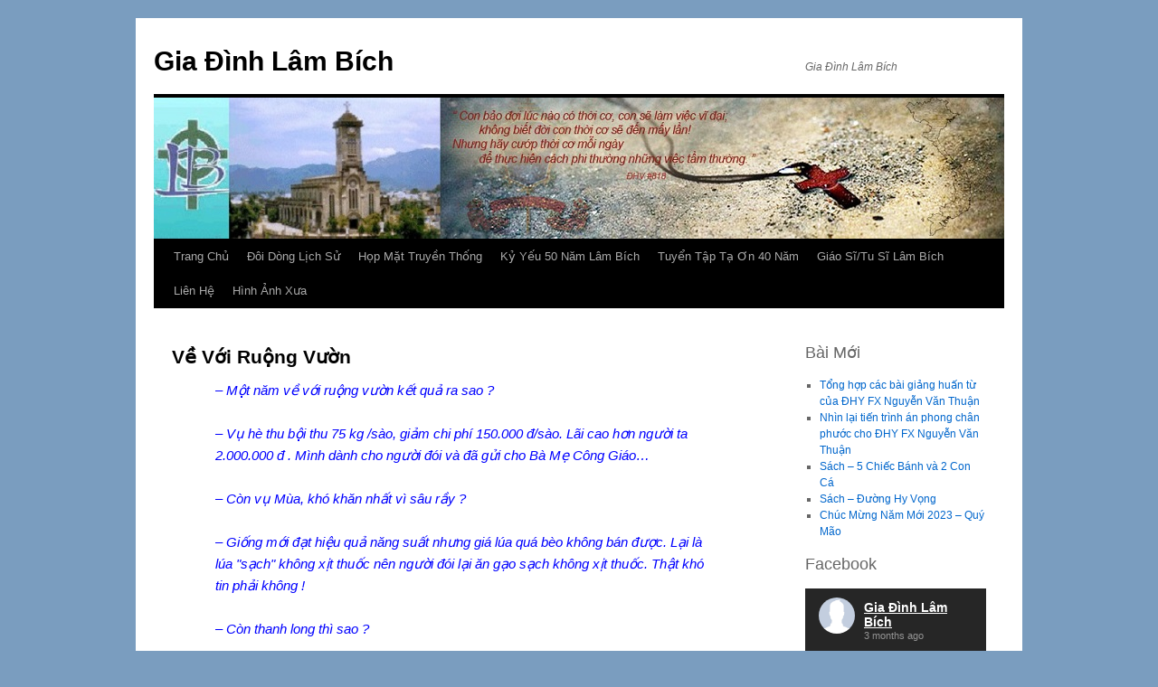

--- FILE ---
content_type: text/html; charset=UTF-8
request_url: http://lambich.net/v-vi-rung-vn/
body_size: 27671
content:
<!DOCTYPE html>
<html lang="en">
<head>
<meta charset="UTF-8" />
<title>
Về Với Ruộng Vườn | Gia Đ&igrave;nh L&acirc;m B&iacute;ch	</title>
<link rel="profile" href="https://gmpg.org/xfn/11" />
<link rel="stylesheet" type="text/css" media="all" href="http://lambich.net/wp-content/themes/twentyten/style.css?ver=20251202" />
<link rel="pingback" href="http://lambich.net/xmlrpc.php">
<meta name='robots' content='max-image-preview:large' />
<link rel="alternate" type="application/rss+xml" title="Gia Đ&igrave;nh L&acirc;m B&iacute;ch &raquo; Feed" href="http://lambich.net/feed/" />
<script type="text/javascript">
/* <![CDATA[ */
window._wpemojiSettings = {"baseUrl":"https:\/\/s.w.org\/images\/core\/emoji\/15.0.3\/72x72\/","ext":".png","svgUrl":"https:\/\/s.w.org\/images\/core\/emoji\/15.0.3\/svg\/","svgExt":".svg","source":{"concatemoji":"http:\/\/lambich.net\/wp-includes\/js\/wp-emoji-release.min.js?ver=6.5.7"}};
/*! This file is auto-generated */
!function(i,n){var o,s,e;function c(e){try{var t={supportTests:e,timestamp:(new Date).valueOf()};sessionStorage.setItem(o,JSON.stringify(t))}catch(e){}}function p(e,t,n){e.clearRect(0,0,e.canvas.width,e.canvas.height),e.fillText(t,0,0);var t=new Uint32Array(e.getImageData(0,0,e.canvas.width,e.canvas.height).data),r=(e.clearRect(0,0,e.canvas.width,e.canvas.height),e.fillText(n,0,0),new Uint32Array(e.getImageData(0,0,e.canvas.width,e.canvas.height).data));return t.every(function(e,t){return e===r[t]})}function u(e,t,n){switch(t){case"flag":return n(e,"\ud83c\udff3\ufe0f\u200d\u26a7\ufe0f","\ud83c\udff3\ufe0f\u200b\u26a7\ufe0f")?!1:!n(e,"\ud83c\uddfa\ud83c\uddf3","\ud83c\uddfa\u200b\ud83c\uddf3")&&!n(e,"\ud83c\udff4\udb40\udc67\udb40\udc62\udb40\udc65\udb40\udc6e\udb40\udc67\udb40\udc7f","\ud83c\udff4\u200b\udb40\udc67\u200b\udb40\udc62\u200b\udb40\udc65\u200b\udb40\udc6e\u200b\udb40\udc67\u200b\udb40\udc7f");case"emoji":return!n(e,"\ud83d\udc26\u200d\u2b1b","\ud83d\udc26\u200b\u2b1b")}return!1}function f(e,t,n){var r="undefined"!=typeof WorkerGlobalScope&&self instanceof WorkerGlobalScope?new OffscreenCanvas(300,150):i.createElement("canvas"),a=r.getContext("2d",{willReadFrequently:!0}),o=(a.textBaseline="top",a.font="600 32px Arial",{});return e.forEach(function(e){o[e]=t(a,e,n)}),o}function t(e){var t=i.createElement("script");t.src=e,t.defer=!0,i.head.appendChild(t)}"undefined"!=typeof Promise&&(o="wpEmojiSettingsSupports",s=["flag","emoji"],n.supports={everything:!0,everythingExceptFlag:!0},e=new Promise(function(e){i.addEventListener("DOMContentLoaded",e,{once:!0})}),new Promise(function(t){var n=function(){try{var e=JSON.parse(sessionStorage.getItem(o));if("object"==typeof e&&"number"==typeof e.timestamp&&(new Date).valueOf()<e.timestamp+604800&&"object"==typeof e.supportTests)return e.supportTests}catch(e){}return null}();if(!n){if("undefined"!=typeof Worker&&"undefined"!=typeof OffscreenCanvas&&"undefined"!=typeof URL&&URL.createObjectURL&&"undefined"!=typeof Blob)try{var e="postMessage("+f.toString()+"("+[JSON.stringify(s),u.toString(),p.toString()].join(",")+"));",r=new Blob([e],{type:"text/javascript"}),a=new Worker(URL.createObjectURL(r),{name:"wpTestEmojiSupports"});return void(a.onmessage=function(e){c(n=e.data),a.terminate(),t(n)})}catch(e){}c(n=f(s,u,p))}t(n)}).then(function(e){for(var t in e)n.supports[t]=e[t],n.supports.everything=n.supports.everything&&n.supports[t],"flag"!==t&&(n.supports.everythingExceptFlag=n.supports.everythingExceptFlag&&n.supports[t]);n.supports.everythingExceptFlag=n.supports.everythingExceptFlag&&!n.supports.flag,n.DOMReady=!1,n.readyCallback=function(){n.DOMReady=!0}}).then(function(){return e}).then(function(){var e;n.supports.everything||(n.readyCallback(),(e=n.source||{}).concatemoji?t(e.concatemoji):e.wpemoji&&e.twemoji&&(t(e.twemoji),t(e.wpemoji)))}))}((window,document),window._wpemojiSettings);
/* ]]> */
</script>
<link rel='stylesheet' id='twb-open-sans-css' href='https://fonts.googleapis.com/css?family=Open+Sans%3A300%2C400%2C500%2C600%2C700%2C800&#038;display=swap&#038;ver=6.5.7' type='text/css' media='all' />
<link rel='stylesheet' id='twbbwg-global-css' href='http://lambich.net/wp-content/plugins/photo-gallery/booster/assets/css/global.css?ver=1.0.0' type='text/css' media='all' />
<style id='wp-emoji-styles-inline-css' type='text/css'>

	img.wp-smiley, img.emoji {
		display: inline !important;
		border: none !important;
		box-shadow: none !important;
		height: 1em !important;
		width: 1em !important;
		margin: 0 0.07em !important;
		vertical-align: -0.1em !important;
		background: none !important;
		padding: 0 !important;
	}
</style>
<link rel='stylesheet' id='wp-block-library-css' href='http://lambich.net/wp-includes/css/dist/block-library/style.min.css?ver=6.5.7' type='text/css' media='all' />
<style id='wp-block-library-theme-inline-css' type='text/css'>
.wp-block-audio figcaption{color:#555;font-size:13px;text-align:center}.is-dark-theme .wp-block-audio figcaption{color:#ffffffa6}.wp-block-audio{margin:0 0 1em}.wp-block-code{border:1px solid #ccc;border-radius:4px;font-family:Menlo,Consolas,monaco,monospace;padding:.8em 1em}.wp-block-embed figcaption{color:#555;font-size:13px;text-align:center}.is-dark-theme .wp-block-embed figcaption{color:#ffffffa6}.wp-block-embed{margin:0 0 1em}.blocks-gallery-caption{color:#555;font-size:13px;text-align:center}.is-dark-theme .blocks-gallery-caption{color:#ffffffa6}.wp-block-image figcaption{color:#555;font-size:13px;text-align:center}.is-dark-theme .wp-block-image figcaption{color:#ffffffa6}.wp-block-image{margin:0 0 1em}.wp-block-pullquote{border-bottom:4px solid;border-top:4px solid;color:currentColor;margin-bottom:1.75em}.wp-block-pullquote cite,.wp-block-pullquote footer,.wp-block-pullquote__citation{color:currentColor;font-size:.8125em;font-style:normal;text-transform:uppercase}.wp-block-quote{border-left:.25em solid;margin:0 0 1.75em;padding-left:1em}.wp-block-quote cite,.wp-block-quote footer{color:currentColor;font-size:.8125em;font-style:normal;position:relative}.wp-block-quote.has-text-align-right{border-left:none;border-right:.25em solid;padding-left:0;padding-right:1em}.wp-block-quote.has-text-align-center{border:none;padding-left:0}.wp-block-quote.is-large,.wp-block-quote.is-style-large,.wp-block-quote.is-style-plain{border:none}.wp-block-search .wp-block-search__label{font-weight:700}.wp-block-search__button{border:1px solid #ccc;padding:.375em .625em}:where(.wp-block-group.has-background){padding:1.25em 2.375em}.wp-block-separator.has-css-opacity{opacity:.4}.wp-block-separator{border:none;border-bottom:2px solid;margin-left:auto;margin-right:auto}.wp-block-separator.has-alpha-channel-opacity{opacity:1}.wp-block-separator:not(.is-style-wide):not(.is-style-dots){width:100px}.wp-block-separator.has-background:not(.is-style-dots){border-bottom:none;height:1px}.wp-block-separator.has-background:not(.is-style-wide):not(.is-style-dots){height:2px}.wp-block-table{margin:0 0 1em}.wp-block-table td,.wp-block-table th{word-break:normal}.wp-block-table figcaption{color:#555;font-size:13px;text-align:center}.is-dark-theme .wp-block-table figcaption{color:#ffffffa6}.wp-block-video figcaption{color:#555;font-size:13px;text-align:center}.is-dark-theme .wp-block-video figcaption{color:#ffffffa6}.wp-block-video{margin:0 0 1em}.wp-block-template-part.has-background{margin-bottom:0;margin-top:0;padding:1.25em 2.375em}
</style>
<style id='pdfemb-pdf-embedder-viewer-style-inline-css' type='text/css'>
.wp-block-pdfemb-pdf-embedder-viewer{max-width:none}

</style>
<style id='classic-theme-styles-inline-css' type='text/css'>
/*! This file is auto-generated */
.wp-block-button__link{color:#fff;background-color:#32373c;border-radius:9999px;box-shadow:none;text-decoration:none;padding:calc(.667em + 2px) calc(1.333em + 2px);font-size:1.125em}.wp-block-file__button{background:#32373c;color:#fff;text-decoration:none}
</style>
<style id='global-styles-inline-css' type='text/css'>
body{--wp--preset--color--black: #000;--wp--preset--color--cyan-bluish-gray: #abb8c3;--wp--preset--color--white: #fff;--wp--preset--color--pale-pink: #f78da7;--wp--preset--color--vivid-red: #cf2e2e;--wp--preset--color--luminous-vivid-orange: #ff6900;--wp--preset--color--luminous-vivid-amber: #fcb900;--wp--preset--color--light-green-cyan: #7bdcb5;--wp--preset--color--vivid-green-cyan: #00d084;--wp--preset--color--pale-cyan-blue: #8ed1fc;--wp--preset--color--vivid-cyan-blue: #0693e3;--wp--preset--color--vivid-purple: #9b51e0;--wp--preset--color--blue: #0066cc;--wp--preset--color--medium-gray: #666;--wp--preset--color--light-gray: #f1f1f1;--wp--preset--gradient--vivid-cyan-blue-to-vivid-purple: linear-gradient(135deg,rgba(6,147,227,1) 0%,rgb(155,81,224) 100%);--wp--preset--gradient--light-green-cyan-to-vivid-green-cyan: linear-gradient(135deg,rgb(122,220,180) 0%,rgb(0,208,130) 100%);--wp--preset--gradient--luminous-vivid-amber-to-luminous-vivid-orange: linear-gradient(135deg,rgba(252,185,0,1) 0%,rgba(255,105,0,1) 100%);--wp--preset--gradient--luminous-vivid-orange-to-vivid-red: linear-gradient(135deg,rgba(255,105,0,1) 0%,rgb(207,46,46) 100%);--wp--preset--gradient--very-light-gray-to-cyan-bluish-gray: linear-gradient(135deg,rgb(238,238,238) 0%,rgb(169,184,195) 100%);--wp--preset--gradient--cool-to-warm-spectrum: linear-gradient(135deg,rgb(74,234,220) 0%,rgb(151,120,209) 20%,rgb(207,42,186) 40%,rgb(238,44,130) 60%,rgb(251,105,98) 80%,rgb(254,248,76) 100%);--wp--preset--gradient--blush-light-purple: linear-gradient(135deg,rgb(255,206,236) 0%,rgb(152,150,240) 100%);--wp--preset--gradient--blush-bordeaux: linear-gradient(135deg,rgb(254,205,165) 0%,rgb(254,45,45) 50%,rgb(107,0,62) 100%);--wp--preset--gradient--luminous-dusk: linear-gradient(135deg,rgb(255,203,112) 0%,rgb(199,81,192) 50%,rgb(65,88,208) 100%);--wp--preset--gradient--pale-ocean: linear-gradient(135deg,rgb(255,245,203) 0%,rgb(182,227,212) 50%,rgb(51,167,181) 100%);--wp--preset--gradient--electric-grass: linear-gradient(135deg,rgb(202,248,128) 0%,rgb(113,206,126) 100%);--wp--preset--gradient--midnight: linear-gradient(135deg,rgb(2,3,129) 0%,rgb(40,116,252) 100%);--wp--preset--font-size--small: 13px;--wp--preset--font-size--medium: 20px;--wp--preset--font-size--large: 36px;--wp--preset--font-size--x-large: 42px;--wp--preset--spacing--20: 0.44rem;--wp--preset--spacing--30: 0.67rem;--wp--preset--spacing--40: 1rem;--wp--preset--spacing--50: 1.5rem;--wp--preset--spacing--60: 2.25rem;--wp--preset--spacing--70: 3.38rem;--wp--preset--spacing--80: 5.06rem;--wp--preset--shadow--natural: 6px 6px 9px rgba(0, 0, 0, 0.2);--wp--preset--shadow--deep: 12px 12px 50px rgba(0, 0, 0, 0.4);--wp--preset--shadow--sharp: 6px 6px 0px rgba(0, 0, 0, 0.2);--wp--preset--shadow--outlined: 6px 6px 0px -3px rgba(255, 255, 255, 1), 6px 6px rgba(0, 0, 0, 1);--wp--preset--shadow--crisp: 6px 6px 0px rgba(0, 0, 0, 1);}:where(.is-layout-flex){gap: 0.5em;}:where(.is-layout-grid){gap: 0.5em;}body .is-layout-flex{display: flex;}body .is-layout-flex{flex-wrap: wrap;align-items: center;}body .is-layout-flex > *{margin: 0;}body .is-layout-grid{display: grid;}body .is-layout-grid > *{margin: 0;}:where(.wp-block-columns.is-layout-flex){gap: 2em;}:where(.wp-block-columns.is-layout-grid){gap: 2em;}:where(.wp-block-post-template.is-layout-flex){gap: 1.25em;}:where(.wp-block-post-template.is-layout-grid){gap: 1.25em;}.has-black-color{color: var(--wp--preset--color--black) !important;}.has-cyan-bluish-gray-color{color: var(--wp--preset--color--cyan-bluish-gray) !important;}.has-white-color{color: var(--wp--preset--color--white) !important;}.has-pale-pink-color{color: var(--wp--preset--color--pale-pink) !important;}.has-vivid-red-color{color: var(--wp--preset--color--vivid-red) !important;}.has-luminous-vivid-orange-color{color: var(--wp--preset--color--luminous-vivid-orange) !important;}.has-luminous-vivid-amber-color{color: var(--wp--preset--color--luminous-vivid-amber) !important;}.has-light-green-cyan-color{color: var(--wp--preset--color--light-green-cyan) !important;}.has-vivid-green-cyan-color{color: var(--wp--preset--color--vivid-green-cyan) !important;}.has-pale-cyan-blue-color{color: var(--wp--preset--color--pale-cyan-blue) !important;}.has-vivid-cyan-blue-color{color: var(--wp--preset--color--vivid-cyan-blue) !important;}.has-vivid-purple-color{color: var(--wp--preset--color--vivid-purple) !important;}.has-black-background-color{background-color: var(--wp--preset--color--black) !important;}.has-cyan-bluish-gray-background-color{background-color: var(--wp--preset--color--cyan-bluish-gray) !important;}.has-white-background-color{background-color: var(--wp--preset--color--white) !important;}.has-pale-pink-background-color{background-color: var(--wp--preset--color--pale-pink) !important;}.has-vivid-red-background-color{background-color: var(--wp--preset--color--vivid-red) !important;}.has-luminous-vivid-orange-background-color{background-color: var(--wp--preset--color--luminous-vivid-orange) !important;}.has-luminous-vivid-amber-background-color{background-color: var(--wp--preset--color--luminous-vivid-amber) !important;}.has-light-green-cyan-background-color{background-color: var(--wp--preset--color--light-green-cyan) !important;}.has-vivid-green-cyan-background-color{background-color: var(--wp--preset--color--vivid-green-cyan) !important;}.has-pale-cyan-blue-background-color{background-color: var(--wp--preset--color--pale-cyan-blue) !important;}.has-vivid-cyan-blue-background-color{background-color: var(--wp--preset--color--vivid-cyan-blue) !important;}.has-vivid-purple-background-color{background-color: var(--wp--preset--color--vivid-purple) !important;}.has-black-border-color{border-color: var(--wp--preset--color--black) !important;}.has-cyan-bluish-gray-border-color{border-color: var(--wp--preset--color--cyan-bluish-gray) !important;}.has-white-border-color{border-color: var(--wp--preset--color--white) !important;}.has-pale-pink-border-color{border-color: var(--wp--preset--color--pale-pink) !important;}.has-vivid-red-border-color{border-color: var(--wp--preset--color--vivid-red) !important;}.has-luminous-vivid-orange-border-color{border-color: var(--wp--preset--color--luminous-vivid-orange) !important;}.has-luminous-vivid-amber-border-color{border-color: var(--wp--preset--color--luminous-vivid-amber) !important;}.has-light-green-cyan-border-color{border-color: var(--wp--preset--color--light-green-cyan) !important;}.has-vivid-green-cyan-border-color{border-color: var(--wp--preset--color--vivid-green-cyan) !important;}.has-pale-cyan-blue-border-color{border-color: var(--wp--preset--color--pale-cyan-blue) !important;}.has-vivid-cyan-blue-border-color{border-color: var(--wp--preset--color--vivid-cyan-blue) !important;}.has-vivid-purple-border-color{border-color: var(--wp--preset--color--vivid-purple) !important;}.has-vivid-cyan-blue-to-vivid-purple-gradient-background{background: var(--wp--preset--gradient--vivid-cyan-blue-to-vivid-purple) !important;}.has-light-green-cyan-to-vivid-green-cyan-gradient-background{background: var(--wp--preset--gradient--light-green-cyan-to-vivid-green-cyan) !important;}.has-luminous-vivid-amber-to-luminous-vivid-orange-gradient-background{background: var(--wp--preset--gradient--luminous-vivid-amber-to-luminous-vivid-orange) !important;}.has-luminous-vivid-orange-to-vivid-red-gradient-background{background: var(--wp--preset--gradient--luminous-vivid-orange-to-vivid-red) !important;}.has-very-light-gray-to-cyan-bluish-gray-gradient-background{background: var(--wp--preset--gradient--very-light-gray-to-cyan-bluish-gray) !important;}.has-cool-to-warm-spectrum-gradient-background{background: var(--wp--preset--gradient--cool-to-warm-spectrum) !important;}.has-blush-light-purple-gradient-background{background: var(--wp--preset--gradient--blush-light-purple) !important;}.has-blush-bordeaux-gradient-background{background: var(--wp--preset--gradient--blush-bordeaux) !important;}.has-luminous-dusk-gradient-background{background: var(--wp--preset--gradient--luminous-dusk) !important;}.has-pale-ocean-gradient-background{background: var(--wp--preset--gradient--pale-ocean) !important;}.has-electric-grass-gradient-background{background: var(--wp--preset--gradient--electric-grass) !important;}.has-midnight-gradient-background{background: var(--wp--preset--gradient--midnight) !important;}.has-small-font-size{font-size: var(--wp--preset--font-size--small) !important;}.has-medium-font-size{font-size: var(--wp--preset--font-size--medium) !important;}.has-large-font-size{font-size: var(--wp--preset--font-size--large) !important;}.has-x-large-font-size{font-size: var(--wp--preset--font-size--x-large) !important;}
.wp-block-navigation a:where(:not(.wp-element-button)){color: inherit;}
:where(.wp-block-post-template.is-layout-flex){gap: 1.25em;}:where(.wp-block-post-template.is-layout-grid){gap: 1.25em;}
:where(.wp-block-columns.is-layout-flex){gap: 2em;}:where(.wp-block-columns.is-layout-grid){gap: 2em;}
.wp-block-pullquote{font-size: 1.5em;line-height: 1.6;}
</style>
<link rel='stylesheet' id='bwg_fonts-css' href='http://lambich.net/wp-content/plugins/photo-gallery/css/bwg-fonts/fonts.css?ver=0.0.1' type='text/css' media='all' />
<link rel='stylesheet' id='sumoselect-css' href='http://lambich.net/wp-content/plugins/photo-gallery/css/sumoselect.min.css?ver=3.4.6' type='text/css' media='all' />
<link rel='stylesheet' id='mCustomScrollbar-css' href='http://lambich.net/wp-content/plugins/photo-gallery/css/jquery.mCustomScrollbar.min.css?ver=3.1.5' type='text/css' media='all' />
<link rel='stylesheet' id='bwg_googlefonts-css' href='https://fonts.googleapis.com/css?family=Ubuntu&#038;subset=greek,latin,greek-ext,vietnamese,cyrillic-ext,latin-ext,cyrillic' type='text/css' media='all' />
<link rel='stylesheet' id='bwg_frontend-css' href='http://lambich.net/wp-content/plugins/photo-gallery/css/styles.min.css?ver=1.8.23' type='text/css' media='all' />
<link rel='stylesheet' id='wppa_style-css' href='http://lambich.net/wp-content/plugins/wp-photo-album-plus/wppa-style.css?ver=240517-221546' type='text/css' media='all' />
<style id='wppa_style-inline-css' type='text/css'>

.wppa-box {	border-style: solid; border-width:1px;border-radius:6px; -moz-border-radius:6px;margin-bottom:8px;background-color:#eeeeee;border-color:#cccccc; }
.wppa-mini-box { border-style: solid; border-width:1px;border-radius:2px;border-color:#cccccc; }
.wppa-cover-box {  }
.wppa-cover-text-frame {  }
.wppa-box-text {  }
.wppa-box-text, .wppa-box-text-nocolor { font-weight:normal; }
.wppa-thumb-text { font-weight:normal; }
.wppa-nav-text { font-weight:normal; }
.wppa-img { background-color:#eeeeee; }
.wppa-title { font-weight:bold; }
.wppa-fulldesc { font-weight:normal; }
.wppa-fulltitle { font-weight:normal; }
</style>
<link rel='stylesheet' id='cff-css' href='http://lambich.net/wp-content/plugins/custom-facebook-feed-pro/assets/css/cff-style.min.css?ver=4.6.3' type='text/css' media='all' />
<link rel='stylesheet' id='twentyten-block-style-css' href='http://lambich.net/wp-content/themes/twentyten/blocks.css?ver=20250220' type='text/css' media='all' />
<link rel='stylesheet' id='__EPYT__style-css' href='http://lambich.net/wp-content/plugins/youtube-embed-plus/styles/ytprefs.min.css?ver=14.2.1.2' type='text/css' media='all' />
<style id='__EPYT__style-inline-css' type='text/css'>

                .epyt-gallery-thumb {
                        width: 33.333%;
                }
                
</style>
<script type="text/javascript" src="http://lambich.net/wp-includes/js/dist/vendor/wp-polyfill-inert.min.js?ver=3.1.2" id="wp-polyfill-inert-js"></script>
<script type="text/javascript" src="http://lambich.net/wp-includes/js/dist/vendor/regenerator-runtime.min.js?ver=0.14.0" id="regenerator-runtime-js"></script>
<script type="text/javascript" src="http://lambich.net/wp-includes/js/dist/vendor/wp-polyfill.min.js?ver=3.15.0" id="wp-polyfill-js"></script>
<script type="text/javascript" src="http://lambich.net/wp-includes/js/dist/hooks.min.js?ver=2810c76e705dd1a53b18" id="wp-hooks-js"></script>
<script type="text/javascript" src="http://lambich.net/wp-includes/js/dist/i18n.min.js?ver=5e580eb46a90c2b997e6" id="wp-i18n-js"></script>
<script type="text/javascript" id="wp-i18n-js-after">
/* <![CDATA[ */
wp.i18n.setLocaleData( { 'text direction\u0004ltr': [ 'ltr' ] } );
/* ]]> */
</script>
<script type="text/javascript" src="http://lambich.net/wp-content/plugins/wp-photo-album-plus/js/wppa-decls.js?ver=240517-221546" id="wppa-decls-js"></script>
<script type="text/javascript" src="http://lambich.net/wp-includes/js/jquery/jquery.min.js?ver=3.7.1" id="jquery-core-js"></script>
<script type="text/javascript" src="http://lambich.net/wp-includes/js/jquery/jquery-migrate.min.js?ver=3.4.1" id="jquery-migrate-js"></script>
<script type="text/javascript" src="http://lambich.net/wp-includes/js/jquery/jquery.form.min.js?ver=4.3.0" id="jquery-form-js"></script>
<script type="text/javascript" src="http://lambich.net/wp-includes/js/imagesloaded.min.js?ver=5.0.0" id="imagesloaded-js"></script>
<script type="text/javascript" src="http://lambich.net/wp-includes/js/masonry.min.js?ver=4.2.2" id="masonry-js"></script>
<script type="text/javascript" src="http://lambich.net/wp-includes/js/jquery/jquery.masonry.min.js?ver=3.1.2b" id="jquery-masonry-js"></script>
<script type="text/javascript" src="http://lambich.net/wp-includes/js/jquery/ui/core.min.js?ver=1.13.2" id="jquery-ui-core-js"></script>
<script type="text/javascript" src="http://lambich.net/wp-includes/js/jquery/ui/mouse.min.js?ver=1.13.2" id="jquery-ui-mouse-js"></script>
<script type="text/javascript" src="http://lambich.net/wp-includes/js/jquery/ui/resizable.min.js?ver=1.13.2" id="jquery-ui-resizable-js"></script>
<script type="text/javascript" src="http://lambich.net/wp-includes/js/jquery/ui/draggable.min.js?ver=1.13.2" id="jquery-ui-draggable-js"></script>
<script type="text/javascript" src="http://lambich.net/wp-includes/js/jquery/ui/controlgroup.min.js?ver=1.13.2" id="jquery-ui-controlgroup-js"></script>
<script type="text/javascript" src="http://lambich.net/wp-includes/js/jquery/ui/checkboxradio.min.js?ver=1.13.2" id="jquery-ui-checkboxradio-js"></script>
<script type="text/javascript" src="http://lambich.net/wp-includes/js/jquery/ui/button.min.js?ver=1.13.2" id="jquery-ui-button-js"></script>
<script type="text/javascript" src="http://lambich.net/wp-includes/js/jquery/ui/dialog.min.js?ver=1.13.2" id="jquery-ui-dialog-js"></script>
<script type="text/javascript" src="http://lambich.net/wp-content/plugins/wp-photo-album-plus/js/wppa-all.js?ver=240517-221546" id="wppa-all-js"></script>
<script type="text/javascript" src="http://lambich.net/wp-content/plugins/wp-photo-album-plus/vendor/jquery-easing/jquery.easing.min.js?ver=8.7.03.007" id="nicescrollr-easing-min-js-js"></script>
<script type="text/javascript" src="http://lambich.net/wp-content/plugins/photo-gallery/booster/assets/js/circle-progress.js?ver=1.2.2" id="twbbwg-circle-js"></script>
<script type="text/javascript" id="twbbwg-global-js-extra">
/* <![CDATA[ */
var twb = {"nonce":"a5a7ab83e3","ajax_url":"http:\/\/lambich.net\/wp-admin\/admin-ajax.php","plugin_url":"http:\/\/lambich.net\/wp-content\/plugins\/photo-gallery\/booster","href":"http:\/\/lambich.net\/wp-admin\/admin.php?page=twbbwg_photo-gallery"};
var twb = {"nonce":"a5a7ab83e3","ajax_url":"http:\/\/lambich.net\/wp-admin\/admin-ajax.php","plugin_url":"http:\/\/lambich.net\/wp-content\/plugins\/photo-gallery\/booster","href":"http:\/\/lambich.net\/wp-admin\/admin.php?page=twbbwg_photo-gallery"};
/* ]]> */
</script>
<script type="text/javascript" src="http://lambich.net/wp-content/plugins/photo-gallery/booster/assets/js/global.js?ver=1.0.0" id="twbbwg-global-js"></script>
<script type="text/javascript" src="http://lambich.net/wp-content/plugins/photo-gallery/js/jquery.sumoselect.min.js?ver=3.4.6" id="sumoselect-js"></script>
<script type="text/javascript" src="http://lambich.net/wp-content/plugins/photo-gallery/js/tocca.min.js?ver=2.0.9" id="bwg_mobile-js"></script>
<script type="text/javascript" src="http://lambich.net/wp-content/plugins/photo-gallery/js/jquery.mCustomScrollbar.concat.min.js?ver=3.1.5" id="mCustomScrollbar-js"></script>
<script type="text/javascript" src="http://lambich.net/wp-content/plugins/photo-gallery/js/jquery.fullscreen.min.js?ver=0.6.0" id="jquery-fullscreen-js"></script>
<script type="text/javascript" id="bwg_frontend-js-extra">
/* <![CDATA[ */
var bwg_objectsL10n = {"bwg_field_required":"field is required.","bwg_mail_validation":"This is not a valid email address.","bwg_search_result":"There are no images matching your search.","bwg_select_tag":"Select Tag","bwg_order_by":"Order By","bwg_search":"Search","bwg_show_ecommerce":"Show Ecommerce","bwg_hide_ecommerce":"Hide Ecommerce","bwg_show_comments":"Show Comments","bwg_hide_comments":"Hide Comments","bwg_restore":"Restore","bwg_maximize":"Maximize","bwg_fullscreen":"Fullscreen","bwg_exit_fullscreen":"Exit Fullscreen","bwg_search_tag":"SEARCH...","bwg_tag_no_match":"No tags found","bwg_all_tags_selected":"All tags selected","bwg_tags_selected":"tags selected","play":"Play","pause":"Pause","is_pro":"","bwg_play":"Play","bwg_pause":"Pause","bwg_hide_info":"Hide info","bwg_show_info":"Show info","bwg_hide_rating":"Hide rating","bwg_show_rating":"Show rating","ok":"Ok","cancel":"Cancel","select_all":"Select all","lazy_load":"0","lazy_loader":"http:\/\/lambich.net\/wp-content\/plugins\/photo-gallery\/images\/ajax_loader.png","front_ajax":"0","bwg_tag_see_all":"see all tags","bwg_tag_see_less":"see less tags"};
/* ]]> */
</script>
<script type="text/javascript" src="http://lambich.net/wp-content/plugins/photo-gallery/js/scripts.min.js?ver=1.8.23" id="bwg_frontend-js"></script>
<script type="text/javascript" id="__ytprefs__-js-extra">
/* <![CDATA[ */
var _EPYT_ = {"ajaxurl":"http:\/\/lambich.net\/wp-admin\/admin-ajax.php","security":"d3fa2fec4e","gallery_scrolloffset":"20","eppathtoscripts":"http:\/\/lambich.net\/wp-content\/plugins\/youtube-embed-plus\/scripts\/","eppath":"http:\/\/lambich.net\/wp-content\/plugins\/youtube-embed-plus\/","epresponsiveselector":"[\"iframe.__youtube_prefs_widget__\"]","epdovol":"1","version":"14.2.1.2","evselector":"iframe.__youtube_prefs__[src], iframe[src*=\"youtube.com\/embed\/\"], iframe[src*=\"youtube-nocookie.com\/embed\/\"]","ajax_compat":"","maxres_facade":"eager","ytapi_load":"light","pause_others":"","stopMobileBuffer":"1","facade_mode":"","not_live_on_channel":"","vi_active":"","vi_js_posttypes":[]};
/* ]]> */
</script>
<script type="text/javascript" src="http://lambich.net/wp-content/plugins/youtube-embed-plus/scripts/ytprefs.min.js?ver=14.2.1.2" id="__ytprefs__-js"></script>
<link rel="https://api.w.org/" href="http://lambich.net/wp-json/" /><link rel="alternate" type="application/json" href="http://lambich.net/wp-json/wp/v2/pages/445" /><link rel="EditURI" type="application/rsd+xml" title="RSD" href="http://lambich.net/xmlrpc.php?rsd" />
<meta name="generator" content="WordPress 6.5.7" />
<link rel="canonical" href="http://lambich.net/v-vi-rung-vn/" />
<link rel='shortlink' href='http://lambich.net/?p=445' />
<link rel="alternate" type="application/json+oembed" href="http://lambich.net/wp-json/oembed/1.0/embed?url=http%3A%2F%2Flambich.net%2Fv-vi-rung-vn%2F" />
<link rel="alternate" type="text/xml+oembed" href="http://lambich.net/wp-json/oembed/1.0/embed?url=http%3A%2F%2Flambich.net%2Fv-vi-rung-vn%2F&#038;format=xml" />
<!-- Custom Facebook Feed JS vars -->
<script type="text/javascript">
var cffsiteurl = "http://lambich.net/wp-content/plugins";
var cffajaxurl = "http://lambich.net/wp-admin/admin-ajax.php";


var cfflinkhashtags = "false";
</script>
<style type="text/css" id="custom-background-css">
body.custom-background { background-color: #7a9dbf; }
</style>
	<link rel="icon" href="http://lambich.net/wp-content/uploads/2021/01/cropped-LBXLLogoW-2-32x32.png" sizes="32x32" />
<link rel="icon" href="http://lambich.net/wp-content/uploads/2021/01/cropped-LBXLLogoW-2-192x192.png" sizes="192x192" />
<link rel="apple-touch-icon" href="http://lambich.net/wp-content/uploads/2021/01/cropped-LBXLLogoW-2-180x180.png" />
<meta name="msapplication-TileImage" content="http://lambich.net/wp-content/uploads/2021/01/cropped-LBXLLogoW-2-270x270.png" />
		<style type="text/css" id="wp-custom-css">
			body {font-family: Arial, Helvetica, sans-serif;}
		</style>
		</head>

<body class="page-template-default page page-id-445 custom-background">
<div id="wrapper" class="hfeed">
		<a href="#content" class="screen-reader-text skip-link">Skip to content</a>
	<div id="header">
		<div id="masthead">
			<div id="branding" role="banner">
									<div id="site-title">
						<span>
							<a href="http://lambich.net/" rel="home" >Gia Đ&igrave;nh L&acirc;m B&iacute;ch</a>
						</span>
					</div>
										<div id="site-description">Gia Đ&igrave;nh L&acirc;m B&iacute;ch</div>
					<img src="http://lambich.net/wp-content/uploads/2021/01/header_image3.jpg" width="940" height="156" alt="Gia Đ&igrave;nh L&acirc;m B&iacute;ch" srcset="http://lambich.net/wp-content/uploads/2021/01/header_image3.jpg 940w, http://lambich.net/wp-content/uploads/2021/01/header_image3-300x50.jpg 300w, http://lambich.net/wp-content/uploads/2021/01/header_image3-768x127.jpg 768w" sizes="(max-width: 940px) 100vw, 940px" decoding="async" fetchpriority="high" />			</div><!-- #branding -->

			<div id="access" role="navigation">
				<div class="menu-header"><ul id="menu-main" class="menu"><li id="menu-item-1085" class="menu-item menu-item-type-post_type menu-item-object-page menu-item-home menu-item-1085"><a href="http://lambich.net/">Trang Chủ</a></li>
<li id="menu-item-1076" class="menu-item menu-item-type-post_type menu-item-object-page menu-item-has-children menu-item-1076"><a href="http://lambich.net/oi-dong-lch-s/">Đôi Dòng Lịch Sử</a>
<ul class="sub-menu">
	<li id="menu-item-1077" class="menu-item menu-item-type-post_type menu-item-object-page menu-item-1077"><a href="http://lambich.net/oi-dong-lch-s/c-cu-t-chc/">Cơ Cấu Tổ Chức</a></li>
	<li id="menu-item-1079" class="menu-item menu-item-type-post_type menu-item-object-page menu-item-1079"><a href="http://lambich.net/oi-dong-lch-s/hi-oan/">Hội Đoàn</a></li>
	<li id="menu-item-1078" class="menu-item menu-item-type-post_type menu-item-object-page menu-item-1078"><a href="http://lambich.net/oi-dong-lch-s/hi-nhp/">Hội Nhập</a></li>
	<li id="menu-item-1080" class="menu-item menu-item-type-post_type menu-item-object-page menu-item-1080"><a href="http://lambich.net/oi-dong-lch-s/phong-trao/">Phong Trào</a></li>
	<li id="menu-item-1187" class="menu-item menu-item-type-post_type menu-item-object-page menu-item-1187"><a href="http://lambich.net/lp-i-gieo-1/">Các Lớp Đi Gieo</a></li>
</ul>
</li>
<li id="menu-item-1074" class="menu-item menu-item-type-post_type menu-item-object-page menu-item-has-children menu-item-1074"><a href="http://lambich.net/hop-mat-truyen-thong/">Họp Mặt Truyền Thống</a>
<ul class="sub-menu">
	<li id="menu-item-1136" class="menu-item menu-item-type-post_type menu-item-object-page menu-item-1136"><a href="http://lambich.net/2018-beaumont-texas-usa/">2018 – Beaumont, Texas</a></li>
	<li id="menu-item-1135" class="menu-item menu-item-type-post_type menu-item-object-page menu-item-1135"><a href="http://lambich.net/2016-beaumont-texas/">2016 – Beaumont, Texas</a></li>
	<li id="menu-item-1138" class="menu-item menu-item-type-post_type menu-item-object-page menu-item-1138"><a href="http://lambich.net/hop-mat-truyen-thong/hp-mt-truyn-thng-2013/">2013 – Nha Trang</a></li>
	<li id="menu-item-1083" class="menu-item menu-item-type-post_type menu-item-object-page menu-item-1083"><a href="http://lambich.net/hop-mat-truyen-thong/2010-bc-hoa-ng-nai/">2010 – Bắc Hoà –  Đồng Nai</a></li>
	<li id="menu-item-1081" class="menu-item menu-item-type-post_type menu-item-object-page menu-item-1081"><a href="http://lambich.net/hop-mat-truyen-thong/2009-nhn-hoa/">2009 – Nhơn Hoà</a></li>
	<li id="menu-item-1220" class="menu-item menu-item-type-post_type menu-item-object-page menu-item-1220"><a href="http://lambich.net/hop-mat-truyen-thong/2008-bai-dau-vng-tau/">2008 – Bãi Dâu Vũng Tàu</a></li>
	<li id="menu-item-1218" class="menu-item menu-item-type-post_type menu-item-object-page menu-item-1218"><a href="http://lambich.net/2007-phc-hi-nha-trang/">2007 – Phước Hải Nha Trang</a></li>
	<li id="menu-item-1221" class="menu-item menu-item-type-post_type menu-item-object-page menu-item-1221"><a href="http://lambich.net/hop-mat-truyen-thong/2006-an-binh/">2006 – An Bình</a></li>
	<li id="menu-item-1222" class="menu-item menu-item-type-post_type menu-item-object-page menu-item-1222"><a href="http://lambich.net/hop-mat-truyen-thong/2005-ban-me-thut/">2005 – Ban Mê Thuật</a></li>
	<li id="menu-item-1224" class="menu-item menu-item-type-post_type menu-item-object-page menu-item-1224"><a href="http://lambich.net/2004-tan-an/">2004 – Tân An</a></li>
	<li id="menu-item-1219" class="menu-item menu-item-type-post_type menu-item-object-page menu-item-1219"><a href="http://lambich.net/hop-mat-truyen-thong/2003-an-nhn-sai-gon/">2003 – An Nhơn- Sài Gòn</a></li>
	<li id="menu-item-1225" class="menu-item menu-item-type-post_type menu-item-object-page menu-item-1225"><a href="http://lambich.net/hop-mat-truyen-thong/2002-ba-lang-nha-trang/">2002 – Ba Làng Nha Trang</a></li>
	<li id="menu-item-1226" class="menu-item menu-item-type-post_type menu-item-object-page menu-item-1226"><a href="http://lambich.net/hop-mat-truyen-thong/2001-phan-rang/">2001 – Phan Rang</a></li>
	<li id="menu-item-1227" class="menu-item menu-item-type-post_type menu-item-object-page menu-item-1227"><a href="http://lambich.net/hop-mat-truyen-thong/2000-xuan-lc-long-khanh/">2000 – Xuân Lộc Long Khánh</a></li>
	<li id="menu-item-1228" class="menu-item menu-item-type-post_type menu-item-object-page menu-item-1228"><a href="http://lambich.net/hop-mat-truyen-thong/1999-hoa-yen-cam-ranh/">1999 – Hoà Yên Cam Ranh</a></li>
	<li id="menu-item-1229" class="menu-item menu-item-type-post_type menu-item-object-page menu-item-1229"><a href="http://lambich.net/hop-mat-truyen-thong/1998-tan-sa-chau-sai-gon/">1998 – Tân Sa Châu Sài Gòn</a></li>
	<li id="menu-item-1230" class="menu-item menu-item-type-post_type menu-item-object-page menu-item-1230"><a href="http://lambich.net/hop-mat-truyen-thong/1997-phc-hi-nha-trang/">1997 – Phước Hải Nha Trang</a></li>
	<li id="menu-item-1231" class="menu-item menu-item-type-post_type menu-item-object-page menu-item-1231"><a href="http://lambich.net/hop-mat-truyen-thong/1996-phc-an-phan-thit/">1996 – Phước An Phan Thiết</a></li>
	<li id="menu-item-1232" class="menu-item menu-item-type-post_type menu-item-object-page menu-item-1232"><a href="http://lambich.net/hop-mat-truyen-thong/1995-thanh-a-ii/">1995 – Thanh Đa II</a></li>
	<li id="menu-item-1233" class="menu-item menu-item-type-post_type menu-item-object-page menu-item-1233"><a href="http://lambich.net/hop-mat-truyen-thong/1994-chua-cu-th/">1994 – Chúa Cứu Thế</a></li>
	<li id="menu-item-1234" class="menu-item menu-item-type-post_type menu-item-object-page menu-item-1234"><a href="http://lambich.net/hop-mat-truyen-thong/1993-thanh-a-i/">1993 – Thanh Đa I</a></li>
	<li id="menu-item-1235" class="menu-item menu-item-type-post_type menu-item-object-page menu-item-1235"><a href="http://lambich.net/hop-mat-truyen-thong/1992-t-inh-ii-sai-gon/">1992 – Tử Đình II Sài Gòn</a></li>
	<li id="menu-item-1217" class="menu-item menu-item-type-post_type menu-item-object-page menu-item-1217"><a href="http://lambich.net/1991-tu-dinh/">1991 – Từ Đình</a></li>
	<li id="menu-item-1236" class="menu-item menu-item-type-post_type menu-item-object-page menu-item-1236"><a href="http://lambich.net/hop-mat-truyen-thong/1990-t-inh-i-sai-gon/">1990 – Tử Đình I Sai Gòn</a></li>
</ul>
</li>
<li id="menu-item-1073" class="menu-item menu-item-type-post_type menu-item-object-page menu-item-has-children menu-item-1073"><a href="http://lambich.net/ky-yeu-50-nam-lam-bich/">Kỷ Yếu 50 Năm Lâm Bích</a>
<ul class="sub-menu">
	<li id="menu-item-1091" class="menu-item menu-item-type-post_type menu-item-object-page menu-item-1091"><a href="http://lambich.net/dau-an-50-nam-lich-su/">Dấu Ấn 50 Năm Lịch Sử</a></li>
	<li id="menu-item-1092" class="menu-item menu-item-type-post_type menu-item-object-page menu-item-1092"><a href="http://lambich.net/nguoi-gieo-giong-va-hat-giong/">Người Gieo Giống Và Hạt Giống</a></li>
	<li id="menu-item-1090" class="menu-item menu-item-type-post_type menu-item-object-page menu-item-1090"><a href="http://lambich.net/hat-gieo-phat-trien/">Hạt Gieo Phát Triển</a></li>
	<li id="menu-item-1089" class="menu-item menu-item-type-post_type menu-item-object-page menu-item-1089"><a href="http://lambich.net/vuon-uom-len-giua-dong-doi/">Hạt Vươn Lên Giữa Dòng Đời</a></li>
	<li id="menu-item-1093" class="menu-item menu-item-type-post_type menu-item-object-page menu-item-1093"><a href="http://lambich.net/hat-sinh-hoa-trai/">Hạt Sinh Hoa Trái</a></li>
	<li id="menu-item-1087" class="menu-item menu-item-type-post_type menu-item-object-page menu-item-1087"><a href="http://lambich.net/tam-tinh-hat-giong-phan-1/">Tâm Tình Hạt Giống – phần 1</a></li>
	<li id="menu-item-1086" class="menu-item menu-item-type-post_type menu-item-object-page menu-item-1086"><a href="http://lambich.net/tam-tinh-hat-giong-phan-2/">Tâm Tình Hạt Giống – phần 2</a></li>
	<li id="menu-item-1088" class="menu-item menu-item-type-post_type menu-item-object-page menu-item-1088"><a href="http://lambich.net/hat-mong-doi/">Hạt Mong Đợi</a></li>
</ul>
</li>
<li id="menu-item-1141" class="menu-item menu-item-type-post_type menu-item-object-post menu-item-1141"><a href="http://lambich.net/uncategorized/tuyen-tap-lam-bich-40-nam/">Tuyển Tập Tạ Ơn 40 Năm</a></li>
<li id="menu-item-1140" class="menu-item menu-item-type-post_type menu-item-object-post menu-item-1140"><a href="http://lambich.net/uncategorized/danh-sach-tu-si-lam-bich/">Giáo Sĩ/Tu Sĩ Lâm Bích</a></li>
<li id="menu-item-1183" class="menu-item menu-item-type-post_type menu-item-object-page menu-item-1183"><a href="http://lambich.net/lien-h/">Liên Hệ</a></li>
<li id="menu-item-1191" class="menu-item menu-item-type-post_type menu-item-object-page menu-item-1191"><a href="http://lambich.net/hinh-anh-xua/">Hình Ảnh Xưa</a></li>
</ul></div>			</div><!-- #access -->
		</div><!-- #masthead -->
	</div><!-- #header -->

	<div id="main">

		<div id="container">
			<div id="content" role="main">

			

				<div id="post-445" class="post-445 page type-page status-publish hentry">
											<h1 class="entry-title">Về Với Ruộng Vườn</h1>
					
					<div class="entry-content">
						<blockquote><p><span class="postbody"><span style="color: red"></span><span style="color: blue"><span style="font-size: 15px; line-height: normal">&#8211; Một năm về với ruộng vườn kết quả  ra sao ? </span></span></span><br /><span class="postbody"><span style="color: blue"></span></span><br /><span class="postbody"><span style="color: blue"><span style="font-size: 15px; line-height: normal">&#8211; Vụ h&egrave; thu bội thu 75 kg /s&agrave;o, giảm chi ph&iacute; 150.000 đ/s&agrave;o. L&atilde;i  cao hơn người ta 2.000.000 đ . M&igrave;nh d&agrave;nh cho người đ&oacute;i v&agrave; đ&atilde; gửi cho B&agrave; Mẹ C&ocirc;ng  Gi&aacute;o&hellip; </span></span></span><br /><span class="postbody"><span style="color: blue"></span></span><br /><span class="postbody"><span style="color: blue"><span style="font-size: 15px; line-height: normal">&#8211; C&ograve;n vụ M&ugrave;a, kh&oacute; khăn nhất v&igrave; s&acirc;u rầy ? </span></span></span><br /><span class="postbody"><span style="color: blue"></span></span><br /><span class="postbody"><span style="color: blue"><span style="font-size: 15px; line-height: normal">&#8211; Giống mới đạt  hiệu quả năng suất nhưng gi&aacute; l&uacute;a qu&aacute; b&egrave;o kh&ocirc;ng b&aacute;n được. Lại l&agrave; l&uacute;a &quot;sạch&quot; kh&ocirc;ng  xịt thuốc n&ecirc;n người đ&oacute;i lại ăn gạo sạch kh&ocirc;ng xịt thuốc. Thật kh&oacute; tin phải kh&ocirc;ng  ! </span></span></span><br /><span class="postbody"><span style="color: blue"></span></span><br /><span class="postbody"><span style="color: blue"><span style="font-size: 15px; line-height: normal">&#8211; C&ograve;n thanh long th&igrave; sao ? </span></span></span><br /><span class="postbody"><span style="color: blue"></span></span><br /><span class="postbody"><span style="color: blue"><span style="font-size: 15px; line-height: normal">&#8211; Đang nhờ CARITAS gi&uacute;p vay vốn,  t&agrave;i liệu lấy từ mạng nhưng k&eacute;m v&igrave; Việt Nam kh&ocirc;ng c&oacute; viện nghi&ecirc;n cứu c&acirc;y thanh  long thật sự ! </span></span></span><br /><span class="postbody"><span style="color: blue"></span></span><br /><span class="postbody"><span style="color: blue"><span style="font-size: 15px; line-height: normal">&#8211; C&oacute; lẽ v&igrave; &quot;cớ chế&quot; ? </span></span></span><br /><span class="postbody"><span style="color: blue"></span></span><br /><span class="postbody"><span style="color: blue"><span style="font-size: 15px; line-height: normal">&#8211; M&igrave;nh nghĩ vậy. Dường như  N&ocirc;ng d&acirc;n m&atilde;i l&agrave; con b&ograve; sữa ! </span></span></span><br /><span class="postbody"><span style="color: blue"></span></span><br /><span class="postbody"><span style="color: blue"><span style="font-size: 15px; line-height: normal">&#8211; Obama n&oacute;i phải thay đổi. </span></span></span><br /><span class="postbody"><span style="color: blue"></span></span><br /><span class="postbody"><span style="color: blue"><span style="font-size: 15px; line-height: normal">&#8211; Đ&uacute;ng  sẽ phải thay đổi&hellip; </span></span></span><br /><span class="postbody"><span style="color: blue"></span></span><br /><span class="postbody"><span style="color: blue"><span style="font-size: 15px; line-height: normal"><span style="font-weight: bold">&quot; PH&Aacute;T TRIỂN  L&Agrave; T&Ecirc;N MỚI CỦA HO&Agrave; B&Igrave;NH&quot; </span></span></span></span><br /><span class="postbody"><span style="color: blue"><span style="font-size: 15px; line-height: normal"><span style="font-weight: bold">( ĐGH Phaol&ocirc; VI)</span> </span></span></span><br /><span class="postbody"><span style="color: blue"></span></span><br /><span class="postbody"><span style="color: blue"><span style="font-size: 15px; line-height: normal">Lm Nguyễn  Kim Anh</span></span></span></p></blockquote>
																	</div><!-- .entry-content -->
				</div><!-- #post-445 -->

				

			</div><!-- #content -->
		</div><!-- #container -->


		<div id="primary" class="widget-area" role="complementary">
			<ul class="xoxo">

<li id="block-12" class="widget-container widget_block">
<h2 class="wp-block-heading">Bài Mới</h2>
</li><li id="block-13" class="widget-container widget_block widget_recent_entries"><ul class="wp-block-latest-posts__list wp-block-latest-posts"><li><a class="wp-block-latest-posts__post-title" href="http://lambich.net/uncategorized/tong-hop-cac-bai-giang-huan-tu-cua-dhy-fx-nguyen-van-thuan/">Tổng hợp các bài giảng huấn từ của ĐHY FX Nguyễn Văn Thuận</a></li>
<li><a class="wp-block-latest-posts__post-title" href="http://lambich.net/uncategorized/nhin-lai-tien-trinh-an-phong-chan-phuoc-cho-duc-hong-y-nguyen-van-thuan/">Nhìn lại tiến trình án phong chân phước cho ĐHY FX Nguyễn Văn Thuận</a></li>
<li><a class="wp-block-latest-posts__post-title" href="http://lambich.net/uncategorized/sach-5-chiec-banh-va-2-con-ca/">Sách &#8211; 5 Chiếc Bánh và 2 Con Cá</a></li>
<li><a class="wp-block-latest-posts__post-title" href="http://lambich.net/uncategorized/sach-duong-hy-vong/">Sách &#8211; Đường Hy Vọng</a></li>
<li><a class="wp-block-latest-posts__post-title" href="http://lambich.net/uncategorized/chuc-mung-xuan-quy-mao-2023/">Chúc Mừng Năm Mới 2023 &#8211; Quý Mão</a></li>
</ul></li><li id="block-14" class="widget-container widget_block">
<h2 class="wp-block-heading">Facebook</h2>
</li><li id="block-15" class="widget-container widget_block"><div class="cff-wrapper"><div class="cff-wrapper-ctn " ><div id="cff" data-char="400" class="cff cff-theme-default_theme  cff-mob-cols-1 cff-tab-cols-1  cff-dark cff-timeline-feed cff-pag cff-all-reviews cff-nojs  cff-lightbox cff-lb" style="width:100%; " data-fb-text="View on Facebook" data-offset="" data-own-token="true" data-grid-pag="cursor" data-restricted="true" data-lb-comments="true" data-pag-num="3" data-cff-shortcode="{&quot;feed&quot;: &quot;1&quot;}" data-postid="445" data-cff-theme="default_theme" ><svg width="24px" height="24px" version="1.1" xmlns="http://www.w3.org/2000/svg" xmlns:xlink="http://www.w3.org/1999/xlink" class="cff-screenreader" role="img" aria-labelledby="metaSVGid metaSVGdesc"><title id="metaSVGid">Comments Box SVG icons</title><desc id="metaSVGdesc">Used for the like, share, comment, and reaction icons</desc><defs><linearGradient id="angryGrad" x1="0" x2="0" y1="0" y2="1"><stop offset="0%" stop-color="#f9ae9e" /><stop offset="70%" stop-color="#ffe7a4" /></linearGradient><linearGradient id="likeGrad"><stop offset="25%" stop-color="rgba(0,0,0,0.05)" /><stop offset="26%" stop-color="rgba(255,255,255,0.7)" /></linearGradient><linearGradient id="likeGradHover"><stop offset="25%" stop-color="#a3caff" /><stop offset="26%" stop-color="#fff" /></linearGradient><linearGradient id="likeGradDark"><stop offset="25%" stop-color="rgba(255,255,255,0.5)" /><stop offset="26%" stop-color="rgba(255,255,255,0.7)" /></linearGradient></defs></svg><div class="cff-posts-wrap"><div class="cff-item cff-video-post cff-status-post author-gia-nh-l-m-b-ch cff-283992655102475 cff-new" id="cff_1128197476092287" data-page-id="283992655102475" data-cff-timestamp="1760767831" data-object-id="1538419190906214" data-cff-from="283992655102475" style="border-bottom: 1px solid #ddd; z-index: 12;"><div class="cff-author">
	<div class="cff-author-text">
					<div class="cff-page-name cff-author-date" >
				<a  href="https://facebook.com/283992655102475" target="_blank" rel="nofollow noopener" >
					Gia Đ&igrave;nh L&acirc;m B&iacute;ch				</a>
				<span class="cff-story"> </span>
			</div>
			
<div class="cff-date " >
	 3 months ago </div>			</div>
	<div class="cff-author-img " data-avatar="https://scontent-atl3-3.xx.fbcdn.net/v/t39.30808-1/309037610_421411070104268_3173435292047720969_n.jpg?stp=c0.0.931.931a_cp0_dst-jpg_s50x50_tt6&#038;_nc_cat=110&#038;ccb=1-7&#038;_nc_sid=f907e8&#038;_nc_ohc=ElzgaaM8hAEQ7kNvwHJbH7g&#038;_nc_oc=AdmTel6PrBuCv7xLT3GJkwH3tfzDVIVTWfQb9NstNWROvifii7-jqUR9PUD5z4RC0OE&#038;_nc_zt=24&#038;_nc_ht=scontent-atl3-3.xx&#038;edm=AKIiGfEEAAAA&#038;_nc_gid=C4-d8ZvjGR14DEB_fcAj1A&#038;_nc_tpa=Q5bMBQHZjNL0xoNoZkRBus-V51OXRYV0FsbK-u2ZPms6IfkwrS6T7ElkKOiVkkkYsb36453cb8Xsfgy7-Q&#038;oh=00_Afp8FvVpeYZBVePiU_xyqICFxt0g_9amTeKPfOcz7_pmOQ&#038;oe=695FA2E4">
		<a href="https://facebook.com/283992655102475" target="_blank" rel="nofollow noopener" >
			<img decoding="async" src="https://scontent-atl3-3.xx.fbcdn.net/v/t39.30808-1/309037610_421411070104268_3173435292047720969_n.jpg?stp=c0.0.931.931a_cp0_dst-jpg_s50x50_tt6&#038;_nc_cat=110&#038;ccb=1-7&#038;_nc_sid=f907e8&#038;_nc_ohc=ElzgaaM8hAEQ7kNvwHJbH7g&#038;_nc_oc=AdmTel6PrBuCv7xLT3GJkwH3tfzDVIVTWfQb9NstNWROvifii7-jqUR9PUD5z4RC0OE&#038;_nc_zt=24&#038;_nc_ht=scontent-atl3-3.xx&#038;edm=AKIiGfEEAAAA&#038;_nc_gid=C4-d8ZvjGR14DEB_fcAj1A&#038;_nc_tpa=Q5bMBQHZjNL0xoNoZkRBus-V51OXRYV0FsbK-u2ZPms6IfkwrS6T7ElkKOiVkkkYsb36453cb8Xsfgy7-Q&#038;oh=00_Afp8FvVpeYZBVePiU_xyqICFxt0g_9amTeKPfOcz7_pmOQ&#038;oe=695FA2E4" class="cff-feed-image" alt="Gia Đ&igrave;nh L&acirc;m B&iacute;ch" width=40 height=40 onerror="this.style.display='none'">
		</a>
	</div>

	
</div>
<p  class="cff-post-text">
	<span class="cff-text" data-color=""> 	</span>
	<span class="cff-expand">... <a href="#" ><span class="cff-more">See More</span><span class="cff-less">See Less</span></a></span>
</p><div class="cff-html5-video" data-cff-page-name="Gia Đ&igrave;nh L&acirc;m B&iacute;ch" data-cff-post-time="3 months ago" data-cff-video-link="https://www.facebook.com/reel/1538419190906214/" data-cff-video-player="http://standard" data-cff-live="http://false"><a href="https://facebook.com/1128197476092287" class="cff-html5-play"><svg  aria-hidden="true" focusable="false" data-prefix="fas" data-icon="play" role="img" xmlns="http://www.w3.org/2000/svg" viewBox="0 0 448 512" class="svg-inline--fa fa-play fa-w-14 cff-playbtn"><path fill="currentColor" d="M424.4 214.7L72.4 6.6C43.8-10.3 0 6.1 0 47.9V464c0 37.5 40.7 60.1 72.4 41.3l352-208c31.4-18.5 31.5-64.1 0-82.6z"></path></svg></span><span class="cff-screenreader">Play</span></a><img decoding="async" class="cff-poster cff-feed-image" src="https://scontent-atl3-3.xx.fbcdn.net/v/t15.5256-10/566168171_2356637668084566_2650675929564986930_n.jpg?stp=dst-jpg_s720x720_tt6&_nc_cat=111&ccb=1-7&_nc_sid=5fad0e&_nc_ohc=bLWnGAk1SMwQ7kNvwFkEtHC&_nc_oc=AdmN_drgOmhjuBPlVjwC6_xydKy3uFwMThE-lG1u_55UxuhDhWhDG49ndfD2BhK46sA&_nc_zt=23&_nc_ht=scontent-atl3-3.xx&edm=AKIiGfEEAAAA&_nc_gid=C4-d8ZvjGR14DEB_fcAj1A&_nc_tpa=Q5bMBQGjR0QAaO9Hmm7kuMFd93BxLNr_IVCejGZ7nrBFEkj4MI-8lD8JxdAUGNLvzd7dqW2xHTy7pzByGw&oh=00_AfqY3uS2SRD7Ut3zNM8-m-54mGwgLKXqsVQSXuYMYQE4zw&oe=695FA4D4" data-orig-source="https://scontent-atl3-3.xx.fbcdn.net/v/t15.5256-10/566168171_2356637668084566_2650675929564986930_n.jpg?stp=dst-jpg_s720x720_tt6&#038;_nc_cat=111&#038;ccb=1-7&#038;_nc_sid=5fad0e&#038;_nc_ohc=bLWnGAk1SMwQ7kNvwFkEtHC&#038;_nc_oc=AdmN_drgOmhjuBPlVjwC6_xydKy3uFwMThE-lG1u_55UxuhDhWhDG49ndfD2BhK46sA&#038;_nc_zt=23&#038;_nc_ht=scontent-atl3-3.xx&#038;edm=AKIiGfEEAAAA&#038;_nc_gid=C4-d8ZvjGR14DEB_fcAj1A&#038;_nc_tpa=Q5bMBQGjR0QAaO9Hmm7kuMFd93BxLNr_IVCejGZ7nrBFEkj4MI-8lD8JxdAUGNLvzd7dqW2xHTy7pzByGw&#038;oh=00_AfqY3uS2SRD7Ut3zNM8-m-54mGwgLKXqsVQSXuYMYQE4zw&#038;oe=695FA4D4" data-cff-full-img="https://scontent-atl3-3.xx.fbcdn.net/v/t15.5256-10/566168171_2356637668084566_2650675929564986930_n.jpg?stp=dst-jpg_s720x720_tt6&#038;_nc_cat=111&#038;ccb=1-7&#038;_nc_sid=5fad0e&#038;_nc_ohc=bLWnGAk1SMwQ7kNvwFkEtHC&#038;_nc_oc=AdmN_drgOmhjuBPlVjwC6_xydKy3uFwMThE-lG1u_55UxuhDhWhDG49ndfD2BhK46sA&#038;_nc_zt=23&#038;_nc_ht=scontent-atl3-3.xx&#038;edm=AKIiGfEEAAAA&#038;_nc_gid=C4-d8ZvjGR14DEB_fcAj1A&#038;_nc_tpa=Q5bMBQGjR0QAaO9Hmm7kuMFd93BxLNr_IVCejGZ7nrBFEkj4MI-8lD8JxdAUGNLvzd7dqW2xHTy7pzByGw&#038;oh=00_AfqY3uS2SRD7Ut3zNM8-m-54mGwgLKXqsVQSXuYMYQE4zw&#038;oe=695FA4D4" alt="" data-querystring="stp=dst-jpg_s720x720_tt6&_nc_cat=111&ccb=1-7&_nc_sid=5fad0e&_nc_ohc=bLWnGAk1SMwQ7kNvwFkEtHC&_nc_oc=AdmN_drgOmhjuBPlVjwC6_xydKy3uFwMThE-lG1u_55UxuhDhWhDG49ndfD2BhK46sA&_nc_zt=23&_nc_ht=scontent-atl3-3.xx&edm=AKIiGfEEAAAA&_nc_gid=C4-d8ZvjGR14DEB_fcAj1A&_nc_tpa=Q5bMBQGjR0QAaO9Hmm7kuMFd93BxLNr_IVCejGZ7nrBFEkj4MI-8lD8JxdAUGNLvzd7dqW2xHTy7pzByGw&oh=00_AfqY3uS2SRD7Ut3zNM8-m-54mGwgLKXqsVQSXuYMYQE4zw&oe=695FA4D4" data-cff-video="https://video-atl3-1.xx.fbcdn.net/o1/v/t2/f2/m412/AQPIsg-4AmH5u1G1Wxwa7Fg6LKfcHlwei0k0TTyfdwj3gg1Kil74vvt5gpzl05vCgxsNZliyARtMYNRq7o1-XFY6BJNxJJIIfaEUvXjvWg.mp4?_nc_cat=106&#038;_nc_sid=8bf8fe&#038;_nc_ht=video-atl3-1.xx.fbcdn.net&#038;_nc_ohc=i3eqULvf9l4Q7kNvwGqdwiF&#038;efg=[base64]%3D%3D&#038;ccb=17-1&#038;_nc_gid=C4-d8ZvjGR14DEB_fcAj1A&#038;edm=AKIiGfEEAAAA&#038;_nc_zt=28&#038;_nc_tpa=Q5bMBQHhIni2NTVXHvT-ZGLDm1ItDRtXWlJo6lqGjIQEILjBOETjS7V5AnqXQifwD0SeOWcIBePd9NakVA&#038;oh=00_AfrOomOpLu5ZfsrL9dMAhDN2coeg_1sBM5Ld1pVEELcZdg&#038;oe=695FAAA8&#038;bitrate=185714&#038;tag=sve_sd" style="float: left;" data-ratio="1200" data-img-src-set="[{&quot;73&quot;:&quot;https:\/\/scontent-atl3-3.xx.fbcdn.net\/v\/t15.5256-10\/566168171_2356637668084566_2650675929564986930_n.jpg?stp=dst-jpg_s130x130_tt6&amp;_nc_cat=111&amp;ccb=1-7&amp;_nc_sid=5fad0e&amp;_nc_ohc=bLWnGAk1SMwQ7kNvwFkEtHC&amp;_nc_oc=AdmN_drgOmhjuBPlVjwC6_xydKy3uFwMThE-lG1u_55UxuhDhWhDG49ndfD2BhK46sA&amp;_nc_zt=23&amp;_nc_ht=scontent-atl3-3.xx&amp;edm=AKIiGfEEAAAA&amp;_nc_gid=C4-d8ZvjGR14DEB_fcAj1A&amp;_nc_tpa=Q5bMBQHbzI8_23-_yNZh4AGwF0K6erBCON8X6qXiuhLsCxXnwd98dZ5snkVhcM1hAe_1X0_RypTaJhcPSQ&amp;oh=00_Afo4ja7bROAUWpGdeB1gHme9VdIpl2Z8wpkw5mNWc_mhow&amp;oe=695FA4D4&quot;,&quot;405&quot;:&quot;https:\/\/scontent-atl3-3.xx.fbcdn.net\/v\/t15.5256-10\/566168171_2356637668084566_2650675929564986930_n.jpg?_nc_cat=111&amp;ccb=1-7&amp;_nc_sid=5fad0e&amp;_nc_ohc=bLWnGAk1SMwQ7kNvwFkEtHC&amp;_nc_oc=AdmN_drgOmhjuBPlVjwC6_xydKy3uFwMThE-lG1u_55UxuhDhWhDG49ndfD2BhK46sA&amp;_nc_zt=23&amp;_nc_ht=scontent-atl3-3.xx&amp;edm=AKIiGfEEAAAA&amp;_nc_gid=C4-d8ZvjGR14DEB_fcAj1A&amp;_nc_tpa=Q5bMBQEN9y-kqWDz7eetlmHSUsurl3_eNPEni-3YFQqpV4iRU9ZUvZFuU62Zx9RTPNYByf-WPI7UKARF9w&amp;oh=00_Afp38i2_6wYrc8tXZM8KppFPo_-JboAWP9XxKYtzdfcX0Q&amp;oe=695FA4D4&quot;}]" /></div>
<div class="cff-meta-wrap">
	<div class="cff-post-links">
			<a class="cff-viewpost-facebook" href="https://www.facebook.com/1128197476092287" title="View on Facebook" target="_blank" rel="nofollow noopener" >
			View on Facebook		</a>
				<div class="cff-share-container">
							<span class="cff-dot" >&middot;</span>
				 				<a
				class="cff-share-link"
				href="https://www.facebook.com/sharer/sharer.php?u=https%3A%2F%2Fwww.facebook.com%2F1128197476092287"
				title="Share"
				>
					Share				</a>
				<div class="cff-share-tooltip">
																<a href="https://www.facebook.com/sharer/sharer.php?u=https%3A%2F%2Fwww.facebook.com%2F1128197476092287" target="_blank" rel="nofollow noopener" class="cff-facebook-icon">
							<svg  aria-hidden="true" focusable="false" data-prefix="fab" data-icon="facebook-square" role="img" xmlns="http://www.w3.org/2000/svg" viewBox="0 0 448 512" class="svg-inline--fa fa-facebook-square fa-w-14 "><path fill="currentColor" d="M400 32H48A48 48 0 0 0 0 80v352a48 48 0 0 0 48 48h137.25V327.69h-63V256h63v-54.64c0-62.15 37-96.48 93.67-96.48 27.14 0 55.52 4.84 55.52 4.84v61h-31.27c-30.81 0-40.42 19.12-40.42 38.73V256h68.78l-11 71.69h-57.78V480H400a48 48 0 0 0 48-48V80a48 48 0 0 0-48-48z"></path></svg>							<span class="cff-screenreader">Share on Facebook</span>
						</a>
											<a href="https://twitter.com/intent/tweet?text=https%3A%2F%2Fwww.facebook.com%2F1128197476092287" target="_blank" rel="nofollow noopener" class="cff-twitter-icon">
							<svg  class="svg-inline--fa fa-twitter fa-w-16 " aria-hidden="true" aria-label="twitter logo" data-fa-processed="" data-prefix="fab" data-icon="twitter" role="img" xmlns="http://www.w3.org/2000/svg" viewBox="0 0 512 512"><path fill="currentColor" d="M459.37 151.716c.325 4.548.325 9.097.325 13.645 0 138.72-105.583 298.558-298.558 298.558-59.452 0-114.68-17.219-161.137-47.106 8.447.974 16.568 1.299 25.34 1.299 49.055 0 94.213-16.568 130.274-44.832-46.132-.975-84.792-31.188-98.112-72.772 6.498.974 12.995 1.624 19.818 1.624 9.421 0 18.843-1.3 27.614-3.573-48.081-9.747-84.143-51.98-84.143-102.985v-1.299c13.969 7.797 30.214 12.67 47.431 13.319-28.264-18.843-46.781-51.005-46.781-87.391 0-19.492 5.197-37.36 14.294-52.954 51.655 63.675 129.3 105.258 216.365 109.807-1.624-7.797-2.599-15.918-2.599-24.04 0-57.828 46.782-104.934 104.934-104.934 30.213 0 57.502 12.67 76.67 33.137 23.715-4.548 46.456-13.32 66.599-25.34-7.798 24.366-24.366 44.833-46.132 57.827 21.117-2.273 41.584-8.122 60.426-16.243-14.292 20.791-32.161 39.308-52.628 54.253z"></path></svg>							<span class="cff-screenreader">Share on Twitter</span>
						</a>
											<a href="https://www.linkedin.com/shareArticle?mini=true&#038;url=https%3A%2F%2Fwww.facebook.com%2F1128197476092287&#038;title=%09%20%09%09" target="_blank" rel="nofollow noopener" class="cff-linkedin-icon">
							<svg  aria-hidden="true" focusable="false" data-prefix="fab" data-icon="linkedin-in" role="img" xmlns="http://www.w3.org/2000/svg" viewBox="0 0 448 512" class="svg-inline--fa fa-linkedin-in fa-w-14 "><path fill="currentColor" d="M100.28 448H7.4V148.9h92.88zM53.79 108.1C24.09 108.1 0 83.5 0 53.8a53.79 53.79 0 0 1 107.58 0c0 29.7-24.1 54.3-53.79 54.3zM447.9 448h-92.68V302.4c0-34.7-.7-79.2-48.29-79.2-48.29 0-55.69 37.7-55.69 76.7V448h-92.78V148.9h89.08v40.8h1.3c12.4-23.5 42.69-48.3 87.88-48.3 94 0 111.28 61.9 111.28 142.3V448z"></path></svg>							<span class="cff-screenreader">Share on Linked In</span>
						</a>
											<a href="mailto:?subject=Facebook&#038;body=https%3A%2F%2Fwww.facebook.com%2F1128197476092287%20-%20%0A%09%20%09%0A%09" target="_blank" rel="nofollow noopener" class="cff-email-icon">
							<svg  aria-hidden="true" focusable="false" data-prefix="fas" data-icon="envelope" role="img" xmlns="http://www.w3.org/2000/svg" viewBox="0 0 512 512" class="svg-inline--fa fa-envelope fa-w-16 "><path fill="currentColor" d="M502.3 190.8c3.9-3.1 9.7-.2 9.7 4.7V400c0 26.5-21.5 48-48 48H48c-26.5 0-48-21.5-48-48V195.6c0-5 5.7-7.8 9.7-4.7 22.4 17.4 52.1 39.5 154.1 113.6 21.1 15.4 56.7 47.8 92.2 47.6 35.7.3 72-32.8 92.3-47.6 102-74.1 131.6-96.3 154-113.7zM256 320c23.2.4 56.6-29.2 73.4-41.4 132.7-96.3 142.8-104.7 173.4-128.7 5.8-4.5 9.2-11.5 9.2-18.9v-19c0-26.5-21.5-48-48-48H48C21.5 64 0 85.5 0 112v19c0 7.4 3.4 14.3 9.2 18.9 30.6 23.9 40.7 32.4 173.4 128.7 16.8 12.2 50.2 41.8 73.4 41.4z"></path></svg>							<span class="cff-screenreader">Share by Email</span>
						</a>
					                <svg  aria-hidden="true" focusable="false" data-prefix="fas" data-icon="play" role="img" xmlns="http://www.w3.org/2000/svg" viewBox="0 0 448 512" class="svg-inline--fa fa-play fa-w-14 "><path fill="currentColor" d="M424.4 214.7L72.4 6.6C43.8-10.3 0 6.1 0 47.9V464c0 37.5 40.7 60.1 72.4 41.3l352-208c31.4-18.5 31.5-64.1 0-82.6z"></path></svg>				</div>
					</div>
	</div>
<div class="cff-view-comments-wrap">
	<a href="javaScript:void(0);" class="cff-view-comments " id="283992655102475_1128197476092287">
		<span class="cff-screenreader">View Comments</span>
		<ul class="cff-meta cff-dark">
			<li class="cff-likes">
												<span class="cff-likes cff-reaction-one cff-icon">
									<span class="cff-screenreader">likes</span>
									<svg width="24px" height="24px" role="img" aria-hidden="true" aria-label="Like" xmlns="http://www.w3.org/2000/svg" viewBox="0 0 512 512"><path d="M496.656 285.683C506.583 272.809 512 256 512 235.468c-.001-37.674-32.073-72.571-72.727-72.571h-70.15c8.72-17.368 20.695-38.911 20.695-69.817C389.819 34.672 366.518 0 306.91 0c-29.995 0-41.126 37.918-46.829 67.228-3.407 17.511-6.626 34.052-16.525 43.951C219.986 134.75 184 192 162.382 203.625c-2.189.922-4.986 1.648-8.032 2.223C148.577 197.484 138.931 192 128 192H32c-17.673 0-32 14.327-32 32v256c0 17.673 14.327 32 32 32h96c17.673 0 32-14.327 32-32v-8.74c32.495 0 100.687 40.747 177.455 40.726 5.505.003 37.65.03 41.013 0 59.282.014 92.255-35.887 90.335-89.793 15.127-17.727 22.539-43.337 18.225-67.105 12.456-19.526 15.126-47.07 9.628-69.405zM32 480V224h96v256H32zm424.017-203.648C472 288 472 336 450.41 347.017c13.522 22.76 1.352 53.216-15.015 61.996 8.293 52.54-18.961 70.606-57.212 70.974-3.312.03-37.247 0-40.727 0-72.929 0-134.742-40.727-177.455-40.727V235.625c37.708 0 72.305-67.939 106.183-101.818 30.545-30.545 20.363-81.454 40.727-101.817 50.909 0 50.909 35.517 50.909 61.091 0 42.189-30.545 61.09-30.545 101.817h111.999c22.73 0 40.627 20.364 40.727 40.727.099 20.363-8.001 36.375-23.984 40.727zM104 432c0 13.255-10.745 24-24 24s-24-10.745-24-24 10.745-24 24-24 24 10.745 24 24z"></path></svg><svg width="24px" height="24px" class="cff-svg-bg" role="img" aria-hidden="true" aria-label="background" xmlns="http://www.w3.org/2000/svg" viewBox="0 0 512 512"><path d="M104 224H24c-13.255 0-24 10.745-24 24v240c0 13.255 10.745 24 24 24h80c13.255 0 24-10.745 24-24V248c0-13.255-10.745-24-24-24zM64 472c-13.255 0-24-10.745-24-24s10.745-24 24-24 24 10.745 24 24-10.745 24-24 24zM384 81.452c0 42.416-25.97 66.208-33.277 94.548h101.723c33.397 0 59.397 27.746 59.553 58.098.084 17.938-7.546 37.249-19.439 49.197l-.11.11c9.836 23.337 8.237 56.037-9.308 79.469 8.681 25.895-.069 57.704-16.382 74.757 4.298 17.598 2.244 32.575-6.148 44.632C440.202 511.587 389.616 512 346.839 512l-2.845-.001c-48.287-.017-87.806-17.598-119.56-31.725-15.957-7.099-36.821-15.887-52.651-16.178-6.54-.12-11.783-5.457-11.783-11.998v-213.77c0-3.2 1.282-6.271 3.558-8.521 39.614-39.144 56.648-80.587 89.117-113.111 14.804-14.832 20.188-37.236 25.393-58.902C282.515 39.293 291.817 0 312 0c24 0 72 8 72 81.452z"></path></svg>								</span>
															<span class="cff-love cff-reaction-one cff-icon">
									<span class="cff-screenreader">love</span>
									<svg role="img" aria-hidden="true" xmlns="http://www.w3.org/2000/svg" viewBox="0 0 512 512"><path d="M462.3 62.7c-54.5-46.4-136-38.7-186.6 13.5L256 96.6l-19.7-20.3C195.5 34.1 113.2 8.7 49.7 62.7c-62.8 53.6-66.1 149.8-9.9 207.8l193.5 199.8c6.2 6.4 14.4 9.7 22.6 9.7 8.2 0 16.4-3.2 22.6-9.7L472 270.5c56.4-58 53.1-154.2-9.7-207.8zm-13.1 185.6L256.4 448.1 62.8 248.3c-38.4-39.6-46.4-115.1 7.7-161.2 54.8-46.8 119.2-12.9 142.8 11.5l42.7 44.1 42.7-44.1c23.2-24 88.2-58 142.8-11.5 54 46 46.1 121.5 7.7 161.2z"></path></svg><span class="cff-svg-bg-dark"><svg class="cff-svg-bg" role="img" aria-hidden="true" xmlns="http://www.w3.org/2000/svg" viewBox="0 0 512 512"><path d="M462.3 62.6C407.5 15.9 326 24.3 275.7 76.2L256 96.5l-19.7-20.3C186.1 24.3 104.5 15.9 49.7 62.6c-62.8 53.6-66.1 149.8-9.9 207.9l193.5 199.8c12.5 12.9 32.8 12.9 45.3 0l193.5-199.8c56.3-58.1 53-154.3-9.8-207.9z"></path></svg></span>								</span>
											<span class="cff-count">6</span>
			</li>

					<li class="cff-shares">
			<span class="cff-icon cff-share">
				<span class="cff-screenreader">Shares:</span>
					<svg width="24px" height="24px" role="img" aria-hidden="true" aria-label="Share" xmlns="http://www.w3.org/2000/svg" viewBox="0 0 576 512"><path d="M564.907 196.35L388.91 12.366C364.216-13.45 320 3.746 320 40.016v88.154C154.548 130.155 0 160.103 0 331.19c0 94.98 55.84 150.231 89.13 174.571 24.233 17.722 58.021-4.992 49.68-34.51C100.937 336.887 165.575 321.972 320 320.16V408c0 36.239 44.19 53.494 68.91 27.65l175.998-184c14.79-15.47 14.79-39.83-.001-55.3zm-23.127 33.18l-176 184c-4.933 5.16-13.78 1.73-13.78-5.53V288c-171.396 0-295.313 9.707-243.98 191.7C72 453.36 32 405.59 32 331.19 32 171.18 194.886 160 352 160V40c0-7.262 8.851-10.69 13.78-5.53l176 184a7.978 7.978 0 0 1 0 11.06z"></path></svg><svg width="24px" height="24px" class="cff-svg-bg" role="img" aria-hidden="true" aria-label="background" xmlns="http://www.w3.org/2000/svg" viewBox="0 0 512 512"><path d="M503.691 189.836L327.687 37.851C312.281 24.546 288 35.347 288 56.015v80.053C127.371 137.907 0 170.1 0 322.326c0 61.441 39.581 122.309 83.333 154.132 13.653 9.931 33.111-2.533 28.077-18.631C66.066 312.814 132.917 274.316 288 272.085V360c0 20.7 24.3 31.453 39.687 18.164l176.004-152c11.071-9.562 11.086-26.753 0-36.328z"></path></svg>				</span>
			<span class="cff-count">1</span>
		</li>
			<li class="cff-comments">
			<span class="cff-icon cff-comment">
				<span class="cff-screenreader">Comments:</span>
					<svg width="24px" height="24px" role="img" aria-hidden="true" aria-label="Comment" xmlns="http://www.w3.org/2000/svg" viewBox="0 0 512 512"><path d="M448 0H64C28.7 0 0 28.7 0 64v288c0 35.3 28.7 64 64 64h96v84c0 7.1 5.8 12 12 12 2.4 0 4.9-.7 7.1-2.4L304 416h144c35.3 0 64-28.7 64-64V64c0-35.3-28.7-64-64-64zm32 352c0 17.6-14.4 32-32 32H293.3l-8.5 6.4L192 460v-76H64c-17.6 0-32-14.4-32-32V64c0-17.6 14.4-32 32-32h384c17.6 0 32 14.4 32 32v288z"></path></svg><svg width="24px" height="24px" class="cff-svg-bg" role="img" aria-hidden="true" aria-label="background" xmlns="http://www.w3.org/2000/svg" viewBox="0 0 512 512"><path d="M448 0H64C28.7 0 0 28.7 0 64v288c0 35.3 28.7 64 64 64h96v84c0 9.8 11.2 15.5 19.1 9.7L304 416h144c35.3 0 64-28.7 64-64V64c0-35.3-28.7-64-64-64z"></path></svg>				</span>
			<span class="cff-count">0</span>
		</li>
			</ul>
	</a>
</div>


</div>
<div class="cff-comments-box cff-dark cff-no-comments" data-cff-like-text="like this" data-cff-likes-text="likes this"  data-cff-reacted-text="reacted to this" data-cff-and-text="and" data-cff-other-text="other" data-cff-others-text="others" data-cff-reply-text="Reply" data-cff-replies-text="Replies" data-num="4" data-cff-meta-link-color="#" data-cff-hide-avatars="" data-cff-expand-comments="" data-cff-post-tags="on"><p class="cff-comment-likes cff-likes" ></p><p class="cff-comments cff-comment-on-facebook" ><span>0 Comments</span><a href="https://www.facebook.com/1128197476092287" target="_blank" rel="nofollow noopener" ><span class="cff-icon"><svg width="24px" height="24px" role="img" aria-hidden="true" aria-label="Comment" xmlns="http://www.w3.org/2000/svg" viewBox="0 0 512 512"><path d="M448 0H64C28.7 0 0 28.7 0 64v288c0 35.3 28.7 64 64 64h96v84c0 7.1 5.8 12 12 12 2.4 0 4.9-.7 7.1-2.4L304 416h144c35.3 0 64-28.7 64-64V64c0-35.3-28.7-64-64-64zm32 352c0 17.6-14.4 32-32 32H293.3l-8.5 6.4L192 460v-76H64c-17.6 0-32-14.4-32-32V64c0-17.6 14.4-32 32-32h384c17.6 0 32 14.4 32 32v288z"></path></svg><svg width="24px" height="24px" class="cff-svg-bg" role="img" aria-hidden="true" aria-label="background" xmlns="http://www.w3.org/2000/svg" viewBox="0 0 512 512"><path d="M448 0H64C28.7 0 0 28.7 0 64v288c0 35.3 28.7 64 64 64h96v84c0 9.8 11.2 15.5 19.1 9.7L304 416h144c35.3 0 64-28.7 64-64V64c0-35.3-28.7-64-64-64z"></path></svg></span>Comment on Facebook</a></p><div class="cff-comments-wrap" ></div></div></div><div class="cff-item cff-photo-post cff-album author-gia-nh-l-m-b-ch cff-283992655102475 cff-new" id="cff_283992655102475_1128196886092346" data-page-id="283992655102475" data-cff-timestamp="1760767784" data-object-id="1128196886092346" data-cff-from="283992655102475" style="border-bottom: 1px solid #ddd; z-index: 11;"><div class="cff-author">
	<div class="cff-author-text">
					<div class="cff-page-name cff-author-date" >
				<a  href="https://facebook.com/283992655102475" target="_blank" rel="nofollow noopener" >
					Gia Đ&igrave;nh L&acirc;m B&iacute;ch				</a>
				<span class="cff-story"> </span>
			</div>
			
<div class="cff-date " >
	 3 months ago </div>			</div>
	<div class="cff-author-img " data-avatar="https://scontent-atl3-3.xx.fbcdn.net/v/t39.30808-1/309037610_421411070104268_3173435292047720969_n.jpg?stp=c0.0.931.931a_cp0_dst-jpg_s50x50_tt6&#038;_nc_cat=110&#038;ccb=1-7&#038;_nc_sid=f907e8&#038;_nc_ohc=ElzgaaM8hAEQ7kNvwHJbH7g&#038;_nc_oc=AdmTel6PrBuCv7xLT3GJkwH3tfzDVIVTWfQb9NstNWROvifii7-jqUR9PUD5z4RC0OE&#038;_nc_zt=24&#038;_nc_ht=scontent-atl3-3.xx&#038;edm=AKIiGfEEAAAA&#038;_nc_gid=C4-d8ZvjGR14DEB_fcAj1A&#038;_nc_tpa=Q5bMBQHZjNL0xoNoZkRBus-V51OXRYV0FsbK-u2ZPms6IfkwrS6T7ElkKOiVkkkYsb36453cb8Xsfgy7-Q&#038;oh=00_Afp8FvVpeYZBVePiU_xyqICFxt0g_9amTeKPfOcz7_pmOQ&#038;oe=695FA2E4">
		<a href="https://facebook.com/283992655102475" target="_blank" rel="nofollow noopener" >
			<img decoding="async" src="https://scontent-atl3-3.xx.fbcdn.net/v/t39.30808-1/309037610_421411070104268_3173435292047720969_n.jpg?stp=c0.0.931.931a_cp0_dst-jpg_s50x50_tt6&#038;_nc_cat=110&#038;ccb=1-7&#038;_nc_sid=f907e8&#038;_nc_ohc=ElzgaaM8hAEQ7kNvwHJbH7g&#038;_nc_oc=AdmTel6PrBuCv7xLT3GJkwH3tfzDVIVTWfQb9NstNWROvifii7-jqUR9PUD5z4RC0OE&#038;_nc_zt=24&#038;_nc_ht=scontent-atl3-3.xx&#038;edm=AKIiGfEEAAAA&#038;_nc_gid=C4-d8ZvjGR14DEB_fcAj1A&#038;_nc_tpa=Q5bMBQHZjNL0xoNoZkRBus-V51OXRYV0FsbK-u2ZPms6IfkwrS6T7ElkKOiVkkkYsb36453cb8Xsfgy7-Q&#038;oh=00_Afp8FvVpeYZBVePiU_xyqICFxt0g_9amTeKPfOcz7_pmOQ&#038;oe=695FA2E4" class="cff-feed-image" alt="Gia Đ&igrave;nh L&acirc;m B&iacute;ch" width=40 height=40 onerror="this.style.display='none'">
		</a>
	</div>

	
</div>
<p  class="cff-post-text">
	<span class="cff-text" data-color="">CẦU NGUYỆN TRƯỚC MỘ ÔNG NỘI FX NGUYỄN VĂN THUẬN<br />Nhà thờ <br />Maria della scala 	</span>
	<span class="cff-expand">... <a href="#" ><span class="cff-more">See More</span><span class="cff-less">See Less</span></a></span>
</p><div class="cff-media-wrap"><div class="cff-photo cff-multiple cff-img-layout-4 nofancybox" style="max-width: 960px;"  data-cff-page-name="Gia Đ&igrave;nh L&acirc;m B&iacute;ch" data-cff-post-time="3 months ago" data-img-src-set="[{&quot;960&quot;:&quot;https:\/\/scontent-atl3-3.xx.fbcdn.net\/v\/t39.30808-6\/565343380_1128197182758983_8540480766357535133_n.jpg?stp=cp1_dst-jpg_s960x960_tt6&amp;_nc_cat=107&amp;ccb=1-7&amp;_nc_sid=833d8c&amp;_nc_ohc=eioTw_PhUh4Q7kNvwERIek4&amp;_nc_oc=AdkKr3dbi6HjrAaqX198CCk3wUK-mDotMzLyjdv9gcbTgjT8ERE6AGPwK1NHd74HKlA&amp;_nc_zt=23&amp;_nc_ht=scontent-atl3-3.xx&amp;edm=AKIiGfEEAAAA&amp;_nc_gid=C4-d8ZvjGR14DEB_fcAj1A&amp;_nc_tpa=Q5bMBQHMvFIGuzSTWq3HAIX9ktQvzCH3XeLUc33-qk3ZxaT3ujAHFQqOP9UF_0dn2n5nKsQhCOpR4kmXuw&amp;oh=00_AfpKMBu52Tm9Nvcl6lcpmmR2I5iH2Jk35scWr_mOuHikUA&amp;oe=695F9418&quot;},{&quot;960&quot;:&quot;https:\/\/scontent-atl3-2.xx.fbcdn.net\/v\/t39.30808-6\/565703522_1128197356092299_2336236904021805848_n.jpg?stp=cp1_dst-jpg_s960x960_tt6&amp;_nc_cat=105&amp;ccb=1-7&amp;_nc_sid=833d8c&amp;_nc_ohc=cCxLyK0pA1oQ7kNvwEG-1u6&amp;_nc_oc=AdlfzVvKBzRp2GhFUWuPzbi9opTPllHNXTltJ9JoWnOVSddPFZHYcmhujBdyoxYqGeg&amp;_nc_zt=23&amp;_nc_ht=scontent-atl3-2.xx&amp;edm=AKIiGfEEAAAA&amp;_nc_gid=C4-d8ZvjGR14DEB_fcAj1A&amp;_nc_tpa=Q5bMBQFZL8XbeF6FfoEnQyVMtmfZ2lr2VLvBiPYI1tN1fFf-zvMa8Ff2zSK8F1ErQuOzSqe_SwkX7wLlTg&amp;oh=00_Afq5kxqVYIhHuHdhWQ6t_83UqWE35WosqRv6v36UzITn9w&amp;oe=695FA681&quot;},{&quot;960&quot;:&quot;https:\/\/scontent-atl3-1.xx.fbcdn.net\/v\/t39.30808-6\/565661398_1128197349425633_3513344952813545074_n.jpg?stp=cp1_dst-jpg_s960x960_tt6&amp;_nc_cat=103&amp;ccb=1-7&amp;_nc_sid=833d8c&amp;_nc_ohc=Ds60zDqQYDQQ7kNvwHVGdxw&amp;_nc_oc=AdmuV3aJuaQyAE8I6cKHvjNUN2K88nWZqX907-LM0to0ARdxzmfnxgt-KeW3oMybxq0&amp;_nc_zt=23&amp;_nc_ht=scontent-atl3-1.xx&amp;edm=AKIiGfEEAAAA&amp;_nc_gid=C4-d8ZvjGR14DEB_fcAj1A&amp;_nc_tpa=Q5bMBQGWFl0rAygO3B8MjkwVZgb5nbdk1mXo_nOnZ2c3WRxHJRUV7kWp9kotmJZohfbnoOdwMewSGpkprQ&amp;oh=00_Afr4tokNmBws3HJdKXjIF-ysG8zlvDnqBVcFDVERN-idZw&amp;oe=695FA51F&quot;},{&quot;960&quot;:&quot;https:\/\/scontent-atl3-3.xx.fbcdn.net\/v\/t39.30808-6\/562334156_1128197249425643_4509056396260624505_n.jpg?stp=cp1_dst-jpg_s960x960_tt6&amp;_nc_cat=109&amp;ccb=1-7&amp;_nc_sid=833d8c&amp;_nc_ohc=TO1tjX_B52wQ7kNvwFSK9DT&amp;_nc_oc=AdlW0Ym5hbDIzGpywDw3Bxb8tTBXUJnx0ddzGUNvNBVT-V5Tj8mkMY_hewSwxRLtYOs&amp;_nc_zt=23&amp;_nc_ht=scontent-atl3-3.xx&amp;edm=AKIiGfEEAAAA&amp;_nc_gid=C4-d8ZvjGR14DEB_fcAj1A&amp;_nc_tpa=Q5bMBQE13lAQGMLjCN8hNboad3J_8VN9-VkVmNV3tt5BenpwW_k4-Uc-0qwsSuazcHlQdHboGy6oDh-FqA&amp;oh=00_AfpOKNFTlZ9VCG90Hpp8jbUyqoekbGt7z8v_uPvhHn5aGg&amp;oe=695F95FA&quot;},{&quot;960&quot;:&quot;https:\/\/scontent-atl3-3.xx.fbcdn.net\/v\/t39.30808-6\/565374892_1128197296092305_1984601095463966943_n.jpg?stp=cp1_dst-jpg_s960x960_tt6&amp;_nc_cat=110&amp;ccb=1-7&amp;_nc_sid=833d8c&amp;_nc_ohc=IUXf1sCKmnoQ7kNvwEKlUV1&amp;_nc_oc=Adm9MehDDA_litilMeobV2mAefWj-anJ-820TYDC9McWmJNZNgwdCe9yg5eo_CZWTmA&amp;_nc_zt=23&amp;_nc_ht=scontent-atl3-3.xx&amp;edm=AKIiGfEEAAAA&amp;_nc_gid=C4-d8ZvjGR14DEB_fcAj1A&amp;_nc_tpa=Q5bMBQGPvnqBr70z4fyKCD0_2BzUeHG5Y_LhhJphtCKOeNV-UjUbcozbKjAK-1WGPoAS7iKBuKai8nVruA&amp;oh=00_AfqAwrtKnHrzedAFeDS6yCfvro4mfRW-X-dGdjL1_Nv5IQ&amp;oe=695F8C30&quot;},{&quot;720&quot;:&quot;https:\/\/scontent-atl3-3.xx.fbcdn.net\/v\/t39.30808-6\/564006713_1128197286092306_5541301365906113415_n.jpg?stp=cp1_dst-jpg_s960x960_tt6&amp;_nc_cat=111&amp;ccb=1-7&amp;_nc_sid=833d8c&amp;_nc_ohc=T43dnWuw65YQ7kNvwFMSHlS&amp;_nc_oc=Adm-eq6ARlIV80Htp77NSAsl1AjAbw8EjphZXuKHY9vtE5I3x80t0kycxJWzv3fx4e4&amp;_nc_zt=23&amp;_nc_ht=scontent-atl3-3.xx&amp;edm=AKIiGfEEAAAA&amp;_nc_gid=C4-d8ZvjGR14DEB_fcAj1A&amp;_nc_tpa=Q5bMBQGIJy98L1iAeb4NC0yqU7NkSMg24S4xDMFeawqzvr8e8YhQloNdA_VPvqLKWi4oUJPtczP0pgCJFQ&amp;oh=00_AfocbF81w4svX8Q17bJXKuzGh46NA6B5Mn-dkYFRE7Za1A&amp;oe=695FA9C3&quot;},{&quot;960&quot;:&quot;https:\/\/scontent-atl3-3.xx.fbcdn.net\/v\/t39.30808-6\/564584414_1128197176092317_1215244191793680656_n.jpg?stp=cp1_dst-jpg_s960x960_tt6&amp;_nc_cat=110&amp;ccb=1-7&amp;_nc_sid=833d8c&amp;_nc_ohc=Iyyn2ArrAEAQ7kNvwHxrp3-&amp;_nc_oc=AdlqgpCGTGJelwrgcVJTHyx-WyCB3xkHLdXrhlnPuVfvhjN6WA4JXOvdSi-1dGY6jYA&amp;_nc_zt=23&amp;_nc_ht=scontent-atl3-3.xx&amp;edm=AKIiGfEEAAAA&amp;_nc_gid=C4-d8ZvjGR14DEB_fcAj1A&amp;_nc_tpa=Q5bMBQEzeumegVgBjKjJeOg47dXvp7Ui6qGXOa_Fe136AIbWemBT4oYp0yho9WUeVlQN-FcHlTdkYmak4g&amp;oh=00_Afp6DWA0PWSYkm2tU7Yv1b9toJQQ4-whZeJrupZ8Ni0_Jg&amp;oe=695FA0F2&quot;},{&quot;720&quot;:&quot;https:\/\/scontent-atl3-3.xx.fbcdn.net\/v\/t39.30808-6\/562360306_1128197242758977_7204934128648354056_n.jpg?stp=cp1_dst-jpg_s960x960_tt6&amp;_nc_cat=110&amp;ccb=1-7&amp;_nc_sid=833d8c&amp;_nc_ohc=wNdReMKRY9AQ7kNvwFks30x&amp;_nc_oc=AdkT0rt1UrA49qFwMLwBQkwWh25cwleWQ2sRqT4W4VwuK7UJ8oKBqUdzTcY4IkpV6Uc&amp;_nc_zt=23&amp;_nc_ht=scontent-atl3-3.xx&amp;edm=AKIiGfEEAAAA&amp;_nc_gid=C4-d8ZvjGR14DEB_fcAj1A&amp;_nc_tpa=Q5bMBQFCDn--Ka5yRMFkq6TXRW0_lIFzKhkc0AEgduLIbuovoV6-r4OuQwofyl5JPzMiX5_yUg6jYNj87g&amp;oh=00_AfqLsTRZuXuPuFlEQRpKgYRi1txIk8iUQQYeLJFO3BfTyg&amp;oe=695FA596&quot;},{&quot;130&quot;:&quot;https:\/\/scontent-atl3-3.xx.fbcdn.net\/v\/t39.30808-6\/565343380_1128197182758983_8540480766357535133_n.jpg?stp=cp1_dst-jpg_s173x172_tt6&amp;_nc_cat=107&amp;ccb=1-7&amp;_nc_sid=833d8c&amp;_nc_ohc=eioTw_PhUh4Q7kNvwERIek4&amp;_nc_oc=AdkKr3dbi6HjrAaqX198CCk3wUK-mDotMzLyjdv9gcbTgjT8ERE6AGPwK1NHd74HKlA&amp;_nc_zt=23&amp;_nc_ht=scontent-atl3-3.xx&amp;edm=AKIiGfEEAAAA&amp;_nc_gid=C4-d8ZvjGR14DEB_fcAj1A&amp;_nc_tpa=Q5bMBQH_jrZMCG8NEFDCj1CWbW-nGSo2Pe2uFq6SrECHnUbQ8zecwshfHE1exeCSOjjC9Z-z2KsBzrsILw&amp;oh=00_AfoRoREgEPqGUsos3KjNwF0TtHAYiF9-yyojD6_a3ngPkg&amp;oe=695F9418&quot;}]" href="https://www.facebook.com/283992655102475/posts/1128196886092346" target="_blank" rel="nofollow noopener"><span class="cff-album-icon"></span><span class="cff-img-wrap cff-main-image cff-crop"><img decoding="async" src="https://scontent-atl3-3.xx.fbcdn.net/v/t39.30808-6/565343380_1128197182758983_8540480766357535133_n.jpg?stp=cp1_dst-jpg_s960x960_tt6&_nc_cat=107&ccb=1-7&_nc_sid=833d8c&_nc_ohc=eioTw_PhUh4Q7kNvwERIek4&_nc_oc=AdkKr3dbi6HjrAaqX198CCk3wUK-mDotMzLyjdv9gcbTgjT8ERE6AGPwK1NHd74HKlA&_nc_zt=23&_nc_ht=scontent-atl3-3.xx&edm=AKIiGfEEAAAA&_nc_gid=C4-d8ZvjGR14DEB_fcAj1A&_nc_tpa=Q5bMBQGhzZit5_S5JZ_XW3KKDVlMWcr77aGnD7O3H8Sf24sA6bU1YuXOc7F8aHHistzBkABjB7bzCFmdxg&oh=00_Afog5cba40yNSloJcHDnQxXjsbsQUWl6oP3eaO5jXpDsOQ&oe=695F9418" data-orig-source="https://scontent-atl3-3.xx.fbcdn.net/v/t39.30808-6/565343380_1128197182758983_8540480766357535133_n.jpg?stp=cp1_dst-jpg_s960x960_tt6&_nc_cat=107&ccb=1-7&_nc_sid=833d8c&_nc_ohc=eioTw_PhUh4Q7kNvwERIek4&_nc_oc=AdkKr3dbi6HjrAaqX198CCk3wUK-mDotMzLyjdv9gcbTgjT8ERE6AGPwK1NHd74HKlA&_nc_zt=23&_nc_ht=scontent-atl3-3.xx&edm=AKIiGfEEAAAA&_nc_gid=C4-d8ZvjGR14DEB_fcAj1A&_nc_tpa=Q5bMBQGhzZit5_S5JZ_XW3KKDVlMWcr77aGnD7O3H8Sf24sA6bU1YuXOc7F8aHHistzBkABjB7bzCFmdxg&oh=00_Afog5cba40yNSloJcHDnQxXjsbsQUWl6oP3eaO5jXpDsOQ&oe=695F9418" alt="CẦU NGUYỆN TRƯỚC MỘ ÔNG NỘI FX NGUYỄN VĂN THUẬN
Nhà thờ 
Maria della scala" data-querystring="stp=cp1_dst-jpg_s960x960_tt6&_nc_cat=107&ccb=1-7&_nc_sid=833d8c&_nc_ohc=eioTw_PhUh4Q7kNvwERIek4&_nc_oc=AdkKr3dbi6HjrAaqX198CCk3wUK-mDotMzLyjdv9gcbTgjT8ERE6AGPwK1NHd74HKlA&_nc_zt=23&_nc_ht=scontent-atl3-3.xx&edm=AKIiGfEEAAAA&_nc_gid=C4-d8ZvjGR14DEB_fcAj1A&_nc_tpa=Q5bMBQGhzZit5_S5JZ_XW3KKDVlMWcr77aGnD7O3H8Sf24sA6bU1YuXOc7F8aHHistzBkABjB7bzCFmdxg&oh=00_Afog5cba40yNSloJcHDnQxXjsbsQUWl6oP3eaO5jXpDsOQ&oe=695F9418" data-ratio="1.333" class="cff-multi-image cff-feed-image" /></span><span class="cff-img-attachments"><span class="cff-img-wrap cff-crop"><img decoding="async" src="https://scontent-atl3-2.xx.fbcdn.net/v/t39.30808-6/565703522_1128197356092299_2336236904021805848_n.jpg?stp=cp1_dst-jpg_s960x960_tt6&_nc_cat=105&ccb=1-7&_nc_sid=833d8c&_nc_ohc=cCxLyK0pA1oQ7kNvwEG-1u6&_nc_oc=AdlfzVvKBzRp2GhFUWuPzbi9opTPllHNXTltJ9JoWnOVSddPFZHYcmhujBdyoxYqGeg&_nc_zt=23&_nc_ht=scontent-atl3-2.xx&edm=AKIiGfEEAAAA&_nc_gid=C4-d8ZvjGR14DEB_fcAj1A&_nc_tpa=Q5bMBQFZL8XbeF6FfoEnQyVMtmfZ2lr2VLvBiPYI1tN1fFf-zvMa8Ff2zSK8F1ErQuOzSqe_SwkX7wLlTg&oh=00_Afq5kxqVYIhHuHdhWQ6t_83UqWE35WosqRv6v36UzITn9w&oe=695FA681" data-orig-source="https://scontent-atl3-2.xx.fbcdn.net/v/t39.30808-6/565703522_1128197356092299_2336236904021805848_n.jpg?stp=cp1_dst-jpg_s960x960_tt6&_nc_cat=105&ccb=1-7&_nc_sid=833d8c&_nc_ohc=cCxLyK0pA1oQ7kNvwEG-1u6&_nc_oc=AdlfzVvKBzRp2GhFUWuPzbi9opTPllHNXTltJ9JoWnOVSddPFZHYcmhujBdyoxYqGeg&_nc_zt=23&_nc_ht=scontent-atl3-2.xx&edm=AKIiGfEEAAAA&_nc_gid=C4-d8ZvjGR14DEB_fcAj1A&_nc_tpa=Q5bMBQFZL8XbeF6FfoEnQyVMtmfZ2lr2VLvBiPYI1tN1fFf-zvMa8Ff2zSK8F1ErQuOzSqe_SwkX7wLlTg&oh=00_Afq5kxqVYIhHuHdhWQ6t_83UqWE35WosqRv6v36UzITn9w&oe=695FA681" alt="Image attachment" class="cff-multi-image cff-feed-image" /></span><span class="cff-img-wrap cff-crop"><img decoding="async" src="https://scontent-atl3-1.xx.fbcdn.net/v/t39.30808-6/565661398_1128197349425633_3513344952813545074_n.jpg?stp=cp1_dst-jpg_s960x960_tt6&_nc_cat=103&ccb=1-7&_nc_sid=833d8c&_nc_ohc=Ds60zDqQYDQQ7kNvwHVGdxw&_nc_oc=AdmuV3aJuaQyAE8I6cKHvjNUN2K88nWZqX907-LM0to0ARdxzmfnxgt-KeW3oMybxq0&_nc_zt=23&_nc_ht=scontent-atl3-1.xx&edm=AKIiGfEEAAAA&_nc_gid=C4-d8ZvjGR14DEB_fcAj1A&_nc_tpa=Q5bMBQGWFl0rAygO3B8MjkwVZgb5nbdk1mXo_nOnZ2c3WRxHJRUV7kWp9kotmJZohfbnoOdwMewSGpkprQ&oh=00_Afr4tokNmBws3HJdKXjIF-ysG8zlvDnqBVcFDVERN-idZw&oe=695FA51F" data-orig-source="https://scontent-atl3-1.xx.fbcdn.net/v/t39.30808-6/565661398_1128197349425633_3513344952813545074_n.jpg?stp=cp1_dst-jpg_s960x960_tt6&_nc_cat=103&ccb=1-7&_nc_sid=833d8c&_nc_ohc=Ds60zDqQYDQQ7kNvwHVGdxw&_nc_oc=AdmuV3aJuaQyAE8I6cKHvjNUN2K88nWZqX907-LM0to0ARdxzmfnxgt-KeW3oMybxq0&_nc_zt=23&_nc_ht=scontent-atl3-1.xx&edm=AKIiGfEEAAAA&_nc_gid=C4-d8ZvjGR14DEB_fcAj1A&_nc_tpa=Q5bMBQGWFl0rAygO3B8MjkwVZgb5nbdk1mXo_nOnZ2c3WRxHJRUV7kWp9kotmJZohfbnoOdwMewSGpkprQ&oh=00_Afr4tokNmBws3HJdKXjIF-ysG8zlvDnqBVcFDVERN-idZw&oe=695FA51F" alt="Image attachment" class="cff-multi-image cff-feed-image" /></span><span class="cff-img-wrap cff-crop"><span class="cff-more-attachments"><span>+5</span></span><img decoding="async" src="https://scontent-atl3-3.xx.fbcdn.net/v/t39.30808-6/562334156_1128197249425643_4509056396260624505_n.jpg?stp=cp1_dst-jpg_s960x960_tt6&_nc_cat=109&ccb=1-7&_nc_sid=833d8c&_nc_ohc=TO1tjX_B52wQ7kNvwFSK9DT&_nc_oc=AdlW0Ym5hbDIzGpywDw3Bxb8tTBXUJnx0ddzGUNvNBVT-V5Tj8mkMY_hewSwxRLtYOs&_nc_zt=23&_nc_ht=scontent-atl3-3.xx&edm=AKIiGfEEAAAA&_nc_gid=C4-d8ZvjGR14DEB_fcAj1A&_nc_tpa=Q5bMBQE13lAQGMLjCN8hNboad3J_8VN9-VkVmNV3tt5BenpwW_k4-Uc-0qwsSuazcHlQdHboGy6oDh-FqA&oh=00_AfpOKNFTlZ9VCG90Hpp8jbUyqoekbGt7z8v_uPvhHn5aGg&oe=695F95FA" data-orig-source="https://scontent-atl3-3.xx.fbcdn.net/v/t39.30808-6/562334156_1128197249425643_4509056396260624505_n.jpg?stp=cp1_dst-jpg_s960x960_tt6&_nc_cat=109&ccb=1-7&_nc_sid=833d8c&_nc_ohc=TO1tjX_B52wQ7kNvwFSK9DT&_nc_oc=AdlW0Ym5hbDIzGpywDw3Bxb8tTBXUJnx0ddzGUNvNBVT-V5Tj8mkMY_hewSwxRLtYOs&_nc_zt=23&_nc_ht=scontent-atl3-3.xx&edm=AKIiGfEEAAAA&_nc_gid=C4-d8ZvjGR14DEB_fcAj1A&_nc_tpa=Q5bMBQE13lAQGMLjCN8hNboad3J_8VN9-VkVmNV3tt5BenpwW_k4-Uc-0qwsSuazcHlQdHboGy6oDh-FqA&oh=00_AfpOKNFTlZ9VCG90Hpp8jbUyqoekbGt7z8v_uPvhHn5aGg&oe=695F95FA" alt="Image attachment" class="cff-multi-image cff-feed-image" /></span></span></div></div>
<div class="cff-meta-wrap">
	<div class="cff-post-links">
			<a class="cff-viewpost-facebook" href="https://www.facebook.com/283992655102475_1128196886092346" title="View on Facebook" target="_blank" rel="nofollow noopener" >
			View on Facebook		</a>
				<div class="cff-share-container">
							<span class="cff-dot" >&middot;</span>
				 				<a
				class="cff-share-link"
				href="https://www.facebook.com/sharer/sharer.php?u=https%3A%2F%2Fwww.facebook.com%2F283992655102475_1128196886092346"
				title="Share"
				>
					Share				</a>
				<div class="cff-share-tooltip">
																<a href="https://www.facebook.com/sharer/sharer.php?u=https%3A%2F%2Fwww.facebook.com%2F283992655102475_1128196886092346" target="_blank" rel="nofollow noopener" class="cff-facebook-icon">
							<svg  aria-hidden="true" focusable="false" data-prefix="fab" data-icon="facebook-square" role="img" xmlns="http://www.w3.org/2000/svg" viewBox="0 0 448 512" class="svg-inline--fa fa-facebook-square fa-w-14 "><path fill="currentColor" d="M400 32H48A48 48 0 0 0 0 80v352a48 48 0 0 0 48 48h137.25V327.69h-63V256h63v-54.64c0-62.15 37-96.48 93.67-96.48 27.14 0 55.52 4.84 55.52 4.84v61h-31.27c-30.81 0-40.42 19.12-40.42 38.73V256h68.78l-11 71.69h-57.78V480H400a48 48 0 0 0 48-48V80a48 48 0 0 0-48-48z"></path></svg>							<span class="cff-screenreader">Share on Facebook</span>
						</a>
											<a href="https://twitter.com/intent/tweet?text=https%3A%2F%2Fwww.facebook.com%2F283992655102475_1128196886092346" target="_blank" rel="nofollow noopener" class="cff-twitter-icon">
							<svg  class="svg-inline--fa fa-twitter fa-w-16 " aria-hidden="true" aria-label="twitter logo" data-fa-processed="" data-prefix="fab" data-icon="twitter" role="img" xmlns="http://www.w3.org/2000/svg" viewBox="0 0 512 512"><path fill="currentColor" d="M459.37 151.716c.325 4.548.325 9.097.325 13.645 0 138.72-105.583 298.558-298.558 298.558-59.452 0-114.68-17.219-161.137-47.106 8.447.974 16.568 1.299 25.34 1.299 49.055 0 94.213-16.568 130.274-44.832-46.132-.975-84.792-31.188-98.112-72.772 6.498.974 12.995 1.624 19.818 1.624 9.421 0 18.843-1.3 27.614-3.573-48.081-9.747-84.143-51.98-84.143-102.985v-1.299c13.969 7.797 30.214 12.67 47.431 13.319-28.264-18.843-46.781-51.005-46.781-87.391 0-19.492 5.197-37.36 14.294-52.954 51.655 63.675 129.3 105.258 216.365 109.807-1.624-7.797-2.599-15.918-2.599-24.04 0-57.828 46.782-104.934 104.934-104.934 30.213 0 57.502 12.67 76.67 33.137 23.715-4.548 46.456-13.32 66.599-25.34-7.798 24.366-24.366 44.833-46.132 57.827 21.117-2.273 41.584-8.122 60.426-16.243-14.292 20.791-32.161 39.308-52.628 54.253z"></path></svg>							<span class="cff-screenreader">Share on Twitter</span>
						</a>
											<a href="https://www.linkedin.com/shareArticle?mini=true&#038;url=https%3A%2F%2Fwww.facebook.com%2F283992655102475_1128196886092346&#038;title=%09C%E1%BA%A6U%20NGUY%E1%BB%86N%20TR%C6%AF%E1%BB%9AC%20M%E1%BB%98%20%C3%94NG%20N%E1%BB%98I%20FX%20NGUY%E1%BB%84N%20V%C4%82N%20THU%E1%BA%ACNNh%C3%A0%20th%E1%BB%9D%20Maria%20della%20scala%20%09%09" target="_blank" rel="nofollow noopener" class="cff-linkedin-icon">
							<svg  aria-hidden="true" focusable="false" data-prefix="fab" data-icon="linkedin-in" role="img" xmlns="http://www.w3.org/2000/svg" viewBox="0 0 448 512" class="svg-inline--fa fa-linkedin-in fa-w-14 "><path fill="currentColor" d="M100.28 448H7.4V148.9h92.88zM53.79 108.1C24.09 108.1 0 83.5 0 53.8a53.79 53.79 0 0 1 107.58 0c0 29.7-24.1 54.3-53.79 54.3zM447.9 448h-92.68V302.4c0-34.7-.7-79.2-48.29-79.2-48.29 0-55.69 37.7-55.69 76.7V448h-92.78V148.9h89.08v40.8h1.3c12.4-23.5 42.69-48.3 87.88-48.3 94 0 111.28 61.9 111.28 142.3V448z"></path></svg>							<span class="cff-screenreader">Share on Linked In</span>
						</a>
											<a href="mailto:?subject=Facebook&#038;body=https%3A%2F%2Fwww.facebook.com%2F283992655102475_1128196886092346%20-%20%0A%09C%E1%BA%A6U%20NGUY%E1%BB%86N%20TR%C6%AF%E1%BB%9AC%20M%E1%BB%98%20%C3%94NG%20N%E1%BB%98I%20FX%20NGUY%E1%BB%84N%20V%C4%82N%20THU%E1%BA%ACNNh%C3%A0%20th%E1%BB%9D%20Maria%20della%20scala%20%09%0A%09" target="_blank" rel="nofollow noopener" class="cff-email-icon">
							<svg  aria-hidden="true" focusable="false" data-prefix="fas" data-icon="envelope" role="img" xmlns="http://www.w3.org/2000/svg" viewBox="0 0 512 512" class="svg-inline--fa fa-envelope fa-w-16 "><path fill="currentColor" d="M502.3 190.8c3.9-3.1 9.7-.2 9.7 4.7V400c0 26.5-21.5 48-48 48H48c-26.5 0-48-21.5-48-48V195.6c0-5 5.7-7.8 9.7-4.7 22.4 17.4 52.1 39.5 154.1 113.6 21.1 15.4 56.7 47.8 92.2 47.6 35.7.3 72-32.8 92.3-47.6 102-74.1 131.6-96.3 154-113.7zM256 320c23.2.4 56.6-29.2 73.4-41.4 132.7-96.3 142.8-104.7 173.4-128.7 5.8-4.5 9.2-11.5 9.2-18.9v-19c0-26.5-21.5-48-48-48H48C21.5 64 0 85.5 0 112v19c0 7.4 3.4 14.3 9.2 18.9 30.6 23.9 40.7 32.4 173.4 128.7 16.8 12.2 50.2 41.8 73.4 41.4z"></path></svg>							<span class="cff-screenreader">Share by Email</span>
						</a>
					                <svg  aria-hidden="true" focusable="false" data-prefix="fas" data-icon="play" role="img" xmlns="http://www.w3.org/2000/svg" viewBox="0 0 448 512" class="svg-inline--fa fa-play fa-w-14 "><path fill="currentColor" d="M424.4 214.7L72.4 6.6C43.8-10.3 0 6.1 0 47.9V464c0 37.5 40.7 60.1 72.4 41.3l352-208c31.4-18.5 31.5-64.1 0-82.6z"></path></svg>				</div>
					</div>
	</div>
<div class="cff-view-comments-wrap">
	<a href="javaScript:void(0);" class="cff-view-comments " id="283992655102475_1128196886092346">
		<span class="cff-screenreader">View Comments</span>
		<ul class="cff-meta cff-dark">
			<li class="cff-likes">
												<span class="cff-likes cff-reaction-one cff-icon">
									<span class="cff-screenreader">likes</span>
									<svg width="24px" height="24px" role="img" aria-hidden="true" aria-label="Like" xmlns="http://www.w3.org/2000/svg" viewBox="0 0 512 512"><path d="M496.656 285.683C506.583 272.809 512 256 512 235.468c-.001-37.674-32.073-72.571-72.727-72.571h-70.15c8.72-17.368 20.695-38.911 20.695-69.817C389.819 34.672 366.518 0 306.91 0c-29.995 0-41.126 37.918-46.829 67.228-3.407 17.511-6.626 34.052-16.525 43.951C219.986 134.75 184 192 162.382 203.625c-2.189.922-4.986 1.648-8.032 2.223C148.577 197.484 138.931 192 128 192H32c-17.673 0-32 14.327-32 32v256c0 17.673 14.327 32 32 32h96c17.673 0 32-14.327 32-32v-8.74c32.495 0 100.687 40.747 177.455 40.726 5.505.003 37.65.03 41.013 0 59.282.014 92.255-35.887 90.335-89.793 15.127-17.727 22.539-43.337 18.225-67.105 12.456-19.526 15.126-47.07 9.628-69.405zM32 480V224h96v256H32zm424.017-203.648C472 288 472 336 450.41 347.017c13.522 22.76 1.352 53.216-15.015 61.996 8.293 52.54-18.961 70.606-57.212 70.974-3.312.03-37.247 0-40.727 0-72.929 0-134.742-40.727-177.455-40.727V235.625c37.708 0 72.305-67.939 106.183-101.818 30.545-30.545 20.363-81.454 40.727-101.817 50.909 0 50.909 35.517 50.909 61.091 0 42.189-30.545 61.09-30.545 101.817h111.999c22.73 0 40.627 20.364 40.727 40.727.099 20.363-8.001 36.375-23.984 40.727zM104 432c0 13.255-10.745 24-24 24s-24-10.745-24-24 10.745-24 24-24 24 10.745 24 24z"></path></svg><svg width="24px" height="24px" class="cff-svg-bg" role="img" aria-hidden="true" aria-label="background" xmlns="http://www.w3.org/2000/svg" viewBox="0 0 512 512"><path d="M104 224H24c-13.255 0-24 10.745-24 24v240c0 13.255 10.745 24 24 24h80c13.255 0 24-10.745 24-24V248c0-13.255-10.745-24-24-24zM64 472c-13.255 0-24-10.745-24-24s10.745-24 24-24 24 10.745 24 24-10.745 24-24 24zM384 81.452c0 42.416-25.97 66.208-33.277 94.548h101.723c33.397 0 59.397 27.746 59.553 58.098.084 17.938-7.546 37.249-19.439 49.197l-.11.11c9.836 23.337 8.237 56.037-9.308 79.469 8.681 25.895-.069 57.704-16.382 74.757 4.298 17.598 2.244 32.575-6.148 44.632C440.202 511.587 389.616 512 346.839 512l-2.845-.001c-48.287-.017-87.806-17.598-119.56-31.725-15.957-7.099-36.821-15.887-52.651-16.178-6.54-.12-11.783-5.457-11.783-11.998v-213.77c0-3.2 1.282-6.271 3.558-8.521 39.614-39.144 56.648-80.587 89.117-113.111 14.804-14.832 20.188-37.236 25.393-58.902C282.515 39.293 291.817 0 312 0c24 0 72 8 72 81.452z"></path></svg>								</span>
															<span class="cff-love cff-reaction-one cff-icon">
									<span class="cff-screenreader">love</span>
									<svg role="img" aria-hidden="true" xmlns="http://www.w3.org/2000/svg" viewBox="0 0 512 512"><path d="M462.3 62.7c-54.5-46.4-136-38.7-186.6 13.5L256 96.6l-19.7-20.3C195.5 34.1 113.2 8.7 49.7 62.7c-62.8 53.6-66.1 149.8-9.9 207.8l193.5 199.8c6.2 6.4 14.4 9.7 22.6 9.7 8.2 0 16.4-3.2 22.6-9.7L472 270.5c56.4-58 53.1-154.2-9.7-207.8zm-13.1 185.6L256.4 448.1 62.8 248.3c-38.4-39.6-46.4-115.1 7.7-161.2 54.8-46.8 119.2-12.9 142.8 11.5l42.7 44.1 42.7-44.1c23.2-24 88.2-58 142.8-11.5 54 46 46.1 121.5 7.7 161.2z"></path></svg><span class="cff-svg-bg-dark"><svg class="cff-svg-bg" role="img" aria-hidden="true" xmlns="http://www.w3.org/2000/svg" viewBox="0 0 512 512"><path d="M462.3 62.6C407.5 15.9 326 24.3 275.7 76.2L256 96.5l-19.7-20.3C186.1 24.3 104.5 15.9 49.7 62.6c-62.8 53.6-66.1 149.8-9.9 207.9l193.5 199.8c12.5 12.9 32.8 12.9 45.3 0l193.5-199.8c56.3-58.1 53-154.3-9.8-207.9z"></path></svg></span>								</span>
											<span class="cff-count">8</span>
			</li>

					<li class="cff-shares">
			<span class="cff-icon cff-share">
				<span class="cff-screenreader">Shares:</span>
					<svg width="24px" height="24px" role="img" aria-hidden="true" aria-label="Share" xmlns="http://www.w3.org/2000/svg" viewBox="0 0 576 512"><path d="M564.907 196.35L388.91 12.366C364.216-13.45 320 3.746 320 40.016v88.154C154.548 130.155 0 160.103 0 331.19c0 94.98 55.84 150.231 89.13 174.571 24.233 17.722 58.021-4.992 49.68-34.51C100.937 336.887 165.575 321.972 320 320.16V408c0 36.239 44.19 53.494 68.91 27.65l175.998-184c14.79-15.47 14.79-39.83-.001-55.3zm-23.127 33.18l-176 184c-4.933 5.16-13.78 1.73-13.78-5.53V288c-171.396 0-295.313 9.707-243.98 191.7C72 453.36 32 405.59 32 331.19 32 171.18 194.886 160 352 160V40c0-7.262 8.851-10.69 13.78-5.53l176 184a7.978 7.978 0 0 1 0 11.06z"></path></svg><svg width="24px" height="24px" class="cff-svg-bg" role="img" aria-hidden="true" aria-label="background" xmlns="http://www.w3.org/2000/svg" viewBox="0 0 512 512"><path d="M503.691 189.836L327.687 37.851C312.281 24.546 288 35.347 288 56.015v80.053C127.371 137.907 0 170.1 0 322.326c0 61.441 39.581 122.309 83.333 154.132 13.653 9.931 33.111-2.533 28.077-18.631C66.066 312.814 132.917 274.316 288 272.085V360c0 20.7 24.3 31.453 39.687 18.164l176.004-152c11.071-9.562 11.086-26.753 0-36.328z"></path></svg>				</span>
			<span class="cff-count">2</span>
		</li>
			<li class="cff-comments">
			<span class="cff-icon cff-comment">
				<span class="cff-screenreader">Comments:</span>
					<svg width="24px" height="24px" role="img" aria-hidden="true" aria-label="Comment" xmlns="http://www.w3.org/2000/svg" viewBox="0 0 512 512"><path d="M448 0H64C28.7 0 0 28.7 0 64v288c0 35.3 28.7 64 64 64h96v84c0 7.1 5.8 12 12 12 2.4 0 4.9-.7 7.1-2.4L304 416h144c35.3 0 64-28.7 64-64V64c0-35.3-28.7-64-64-64zm32 352c0 17.6-14.4 32-32 32H293.3l-8.5 6.4L192 460v-76H64c-17.6 0-32-14.4-32-32V64c0-17.6 14.4-32 32-32h384c17.6 0 32 14.4 32 32v288z"></path></svg><svg width="24px" height="24px" class="cff-svg-bg" role="img" aria-hidden="true" aria-label="background" xmlns="http://www.w3.org/2000/svg" viewBox="0 0 512 512"><path d="M448 0H64C28.7 0 0 28.7 0 64v288c0 35.3 28.7 64 64 64h96v84c0 9.8 11.2 15.5 19.1 9.7L304 416h144c35.3 0 64-28.7 64-64V64c0-35.3-28.7-64-64-64z"></path></svg>				</span>
			<span class="cff-count">1</span>
		</li>
			</ul>
	</a>
</div>


</div>
<div class="cff-comments-box cff-dark" data-cff-like-text="like this" data-cff-likes-text="likes this"  data-cff-reacted-text="reacted to this" data-cff-and-text="and" data-cff-other-text="other" data-cff-others-text="others" data-cff-reply-text="Reply" data-cff-replies-text="Replies" data-num="4" data-cff-meta-link-color="#" data-cff-hide-avatars="" data-cff-expand-comments="" data-cff-post-tags="on"><p class="cff-comment-likes cff-likes" ></p><p class="cff-comments cff-comment-on-facebook" ><span>1 Comment</span><a href="https://www.facebook.com/283992655102475_1128196886092346" target="_blank" rel="nofollow noopener" ><span class="cff-icon"><svg width="24px" height="24px" role="img" aria-hidden="true" aria-label="Comment" xmlns="http://www.w3.org/2000/svg" viewBox="0 0 512 512"><path d="M448 0H64C28.7 0 0 28.7 0 64v288c0 35.3 28.7 64 64 64h96v84c0 7.1 5.8 12 12 12 2.4 0 4.9-.7 7.1-2.4L304 416h144c35.3 0 64-28.7 64-64V64c0-35.3-28.7-64-64-64zm32 352c0 17.6-14.4 32-32 32H293.3l-8.5 6.4L192 460v-76H64c-17.6 0-32-14.4-32-32V64c0-17.6 14.4-32 32-32h384c17.6 0 32 14.4 32 32v288z"></path></svg><svg width="24px" height="24px" class="cff-svg-bg" role="img" aria-hidden="true" aria-label="background" xmlns="http://www.w3.org/2000/svg" viewBox="0 0 512 512"><path d="M448 0H64C28.7 0 0 28.7 0 64v288c0 35.3 28.7 64 64 64h96v84c0 9.8 11.2 15.5 19.1 9.7L304 416h144c35.3 0 64-28.7 64-64V64c0-35.3-28.7-64-64-64z"></path></svg></span>Comment on Facebook</a></p><div class="cff-comments-wrap" ><div class="cff-comment" id="cff_1128196886092346_692099943419707" data-cff-comment-date=" 3 months ago "><p >LẠY  CH&Uacute;A  . LẠY CHA  . XIN CHỮA L&Agrave;NH BỆNH TẬT VA GIẢI THO&Aacute;T MỌI KH&Oacute; KHĂN ĐAU KH&Ocirc; CHO CON  V&Agrave; C&Aacute;C EM CỦA CON CON CH&Aacute;U CỦA CON CON XIN D&Acirc;NG LỜI TẠ ƠN</p></div></div></div></div><div class="cff-item  cff-status-post author-gia-nh-l-m-b-ch cff-283992655102475 cff-new" id="cff_283992655102475_1123156259929742" data-page-id="283992655102475" data-cff-timestamp="1760248788" data-object-id="1123156259929742" data-cff-from="283992655102475" style="border-bottom: 1px solid #ddd; z-index: 10;"><div class="cff-author">
	<div class="cff-author-text">
					<div class="cff-page-name cff-author-date" >
				<a  href="https://facebook.com/283992655102475" target="_blank" rel="nofollow noopener" >
					Gia Đ&igrave;nh L&acirc;m B&iacute;ch				</a>
				<span class="cff-story"> </span>
			</div>
			
<div class="cff-date " >
	 3 months ago </div>			</div>
	<div class="cff-author-img " data-avatar="https://scontent-atl3-3.xx.fbcdn.net/v/t39.30808-1/309037610_421411070104268_3173435292047720969_n.jpg?stp=c0.0.931.931a_cp0_dst-jpg_s50x50_tt6&#038;_nc_cat=110&#038;ccb=1-7&#038;_nc_sid=f907e8&#038;_nc_ohc=ElzgaaM8hAEQ7kNvwHJbH7g&#038;_nc_oc=AdmTel6PrBuCv7xLT3GJkwH3tfzDVIVTWfQb9NstNWROvifii7-jqUR9PUD5z4RC0OE&#038;_nc_zt=24&#038;_nc_ht=scontent-atl3-3.xx&#038;edm=AKIiGfEEAAAA&#038;_nc_gid=C4-d8ZvjGR14DEB_fcAj1A&#038;_nc_tpa=Q5bMBQHZjNL0xoNoZkRBus-V51OXRYV0FsbK-u2ZPms6IfkwrS6T7ElkKOiVkkkYsb36453cb8Xsfgy7-Q&#038;oh=00_Afp8FvVpeYZBVePiU_xyqICFxt0g_9amTeKPfOcz7_pmOQ&#038;oe=695FA2E4">
		<a href="https://facebook.com/283992655102475" target="_blank" rel="nofollow noopener" >
			<img decoding="async" src="https://scontent-atl3-3.xx.fbcdn.net/v/t39.30808-1/309037610_421411070104268_3173435292047720969_n.jpg?stp=c0.0.931.931a_cp0_dst-jpg_s50x50_tt6&#038;_nc_cat=110&#038;ccb=1-7&#038;_nc_sid=f907e8&#038;_nc_ohc=ElzgaaM8hAEQ7kNvwHJbH7g&#038;_nc_oc=AdmTel6PrBuCv7xLT3GJkwH3tfzDVIVTWfQb9NstNWROvifii7-jqUR9PUD5z4RC0OE&#038;_nc_zt=24&#038;_nc_ht=scontent-atl3-3.xx&#038;edm=AKIiGfEEAAAA&#038;_nc_gid=C4-d8ZvjGR14DEB_fcAj1A&#038;_nc_tpa=Q5bMBQHZjNL0xoNoZkRBus-V51OXRYV0FsbK-u2ZPms6IfkwrS6T7ElkKOiVkkkYsb36453cb8Xsfgy7-Q&#038;oh=00_Afp8FvVpeYZBVePiU_xyqICFxt0g_9amTeKPfOcz7_pmOQ&#038;oe=695FA2E4" class="cff-feed-image" alt="Gia Đ&igrave;nh L&acirc;m B&iacute;ch" width=40 height=40 onerror="this.style.display='none'">
		</a>
	</div>

	
</div>
<p  class="cff-post-text">
	<span class="cff-text" data-color="">Kính toàn thể gia đình.<br />1/ Tin về Bố Thoại<br />Hôm qua con điện thoại cho cha Bang, tu viện Mỹ Ca, ngài cho biết sức khoẻ xuống nhiều.Chỉ ngày Chúa nhật mới đưa ra dự lễ thôi.Xin cầu cho bố.<br />2/ Trong dịp mở án phong thánh cho cụ tổ Lambert de la Motte , Đức Cha Giuse Đỗ mạnh Hùng giao cho con lấy chứng tá về chủng viện Lâm Bích và chứng từ bố Thoại.Bố đã cộng tác và gia đình chúng ta đã hiện diện rất đông đủ ngày ấy.Khuôn mặt bố rất rạng rỡ...<br />Nhưng nhân vật lịch sử đó đang đi vào ... đã làm xong vai trò LS.<br />3/ Xin anh em LB ở Úc cho biết về sức khoẻ của Má Thạnh..<br />Mong bố và má vượt qua con số 50 để con cháu còn có cơ hội nhìn thấy mặt.<br />4/ 15/10 đến 10/11/2025 này con sẽ hành hương Roma.Hy vọng sẽ đến được thắp nhang trước mộ ông Nội Thánh Phan xi cô Xaviê, mộ thánh Phan xi co Atxidi...<br />Cha Lê hữu Tú, dòng Xi tô, Thuỵ Sĩ, mời ghé thăm...<br />Nếu có duyên sẽ gặp anh em Lâm Bích ở Châu Âu<br />Mong thay.<br />Giuse Nguyễn Kim Anh 	</span>
	<span class="cff-expand">... <a href="#" ><span class="cff-more">See More</span><span class="cff-less">See Less</span></a></span>
</p>
<div class="cff-meta-wrap">
	<div class="cff-post-links">
			<a class="cff-viewpost-facebook" href="https://www.facebook.com/283992655102475_1123156259929742" title="View on Facebook" target="_blank" rel="nofollow noopener" >
			View on Facebook		</a>
				<div class="cff-share-container">
							<span class="cff-dot" >&middot;</span>
				 				<a
				class="cff-share-link"
				href="https://www.facebook.com/sharer/sharer.php?u=https%3A%2F%2Fwww.facebook.com%2F283992655102475_1123156259929742"
				title="Share"
				>
					Share				</a>
				<div class="cff-share-tooltip">
																<a href="https://www.facebook.com/sharer/sharer.php?u=https%3A%2F%2Fwww.facebook.com%2F283992655102475_1123156259929742" target="_blank" rel="nofollow noopener" class="cff-facebook-icon">
							<svg  aria-hidden="true" focusable="false" data-prefix="fab" data-icon="facebook-square" role="img" xmlns="http://www.w3.org/2000/svg" viewBox="0 0 448 512" class="svg-inline--fa fa-facebook-square fa-w-14 "><path fill="currentColor" d="M400 32H48A48 48 0 0 0 0 80v352a48 48 0 0 0 48 48h137.25V327.69h-63V256h63v-54.64c0-62.15 37-96.48 93.67-96.48 27.14 0 55.52 4.84 55.52 4.84v61h-31.27c-30.81 0-40.42 19.12-40.42 38.73V256h68.78l-11 71.69h-57.78V480H400a48 48 0 0 0 48-48V80a48 48 0 0 0-48-48z"></path></svg>							<span class="cff-screenreader">Share on Facebook</span>
						</a>
											<a href="https://twitter.com/intent/tweet?text=https%3A%2F%2Fwww.facebook.com%2F283992655102475_1123156259929742" target="_blank" rel="nofollow noopener" class="cff-twitter-icon">
							<svg  class="svg-inline--fa fa-twitter fa-w-16 " aria-hidden="true" aria-label="twitter logo" data-fa-processed="" data-prefix="fab" data-icon="twitter" role="img" xmlns="http://www.w3.org/2000/svg" viewBox="0 0 512 512"><path fill="currentColor" d="M459.37 151.716c.325 4.548.325 9.097.325 13.645 0 138.72-105.583 298.558-298.558 298.558-59.452 0-114.68-17.219-161.137-47.106 8.447.974 16.568 1.299 25.34 1.299 49.055 0 94.213-16.568 130.274-44.832-46.132-.975-84.792-31.188-98.112-72.772 6.498.974 12.995 1.624 19.818 1.624 9.421 0 18.843-1.3 27.614-3.573-48.081-9.747-84.143-51.98-84.143-102.985v-1.299c13.969 7.797 30.214 12.67 47.431 13.319-28.264-18.843-46.781-51.005-46.781-87.391 0-19.492 5.197-37.36 14.294-52.954 51.655 63.675 129.3 105.258 216.365 109.807-1.624-7.797-2.599-15.918-2.599-24.04 0-57.828 46.782-104.934 104.934-104.934 30.213 0 57.502 12.67 76.67 33.137 23.715-4.548 46.456-13.32 66.599-25.34-7.798 24.366-24.366 44.833-46.132 57.827 21.117-2.273 41.584-8.122 60.426-16.243-14.292 20.791-32.161 39.308-52.628 54.253z"></path></svg>							<span class="cff-screenreader">Share on Twitter</span>
						</a>
											<a href="https://www.linkedin.com/shareArticle?mini=true&#038;url=https%3A%2F%2Fwww.facebook.com%2F283992655102475_1123156259929742&#038;title=%09K%C3%ADnh%20to%C3%A0n%20th%E1%BB%83%20gia%20%C4%91%C3%ACnh.1%2F%20Tin%20v%E1%BB%81%20B%E1%BB%91%20Tho%E1%BA%A1iH%C3%B4m%20qua%20con%20%C4%91i%E1%BB%87n%20tho%E1%BA%A1i%20cho%20cha%20Bang%2C%20tu%20vi%E1%BB%87n%20M%E1%BB%B9%20Ca%2C%20ng%C3%A0i%20cho%20bi%E1%BA%BFt%20s%E1%BB%A9c%20kho%E1%BA%BB%20xu%E1%BB%91ng%20nhi%E1%BB%81u.Ch%E1%BB%89%20ng%C3%A0y%20Ch%C3%BAa%20nh%E1%BA%ADt%20m%E1%BB%9Bi%20%C4%91%C6%B0a%20ra%20d%E1%BB%B1%20l%E1%BB%85%20th%C3%B4i.Xin%20c%E1%BA%A7u%20cho%20b%E1%BB%91.2%2F%20Trong%20d%E1%BB%8Bp%20m%E1%BB%9F%20%C3%A1n%20phong%20th%C3%A1nh%20cho%20c%E1%BB%A5%20t%E1%BB%95%20Lambert%20de%20la%20Motte%20%2C%20%C4%90%E1%BB%A9c%20Cha%20Giuse%20%C4%90%E1%BB%97%20m%E1%BA%A1nh%20H%C3%B9ng%20giao%20cho%20con%20l%E1%BA%A5y%20ch%E1%BB%A9ng%20t%C3%A1%20v%E1%BB%81%20ch%E1%BB%A7ng%20vi%E1%BB%87n%20L%C3%A2m%20B%C3%ADch%20v%C3%A0%20ch%E1%BB%A9ng%20t%E1%BB%AB%20b%E1%BB%91%20Tho%E1%BA%A1i.B%E1%BB%91%20%C4%91%C3%A3%20c%E1%BB%99ng%20t%C3%A1c%20v%C3%A0%20gia%20%C4%91%C3%ACnh%20ch%C3%BAng%20ta%20%C4%91%C3%A3%20hi%E1%BB%87n%20di%E1%BB%87n%20r%E1%BA%A5t%20%C4%91%C3%B4ng%20%C4%91%E1%BB%A7%20ng%C3%A0y%20%E1%BA%A5y.Khu%C3%B4n%20m%E1%BA%B7t%20b%E1%BB%91%20r%E1%BA%A5t%20r%E1%BA%A1ng%20r%E1%BB%A1...Nh%C6%B0ng%20nh%C3%A2n%20v%E1%BA%ADt%20l%E1%BB%8Bch%20s%E1%BB%AD%20%C4%91%C3%B3%20%C4%91ang%20%C4%91i%20v%C3%A0o%20...%20%C4%91%C3%A3%20l%C3%A0m%20xong%20vai%20tr%C3%B2%20LS.3%2F%20Xin%20anh%20em%20LB%20%E1%BB%9F%20%C3%9Ac%20cho%20bi%E1%BA%BFt%20v%E1%BB%81%20s%E1%BB%A9c%20kho%E1%BA%BB%20c%E1%BB%A7a%20M%C3%A1%20Th%E1%BA%A1nh..Mong%20b%E1%BB%91%20v%C3%A0%20m%C3%A1%20v%C6%B0%E1%BB%A3t%20qua%20con%20s%E1%BB%91%2050%20%C4%91%E1%BB%83%20con%20ch%C3%A1u%20c%C3%B2n%20c%C3%B3%20c%C6%A1%20h%E1%BB%99i%20nh%C3%ACn%20th%E1%BA%A5y%20m%E1%BA%B7t.4%2F%2015%2F10%20%C4%91%E1%BA%BFn%2010%2F11%2F2025%20n%C3%A0y%20con%20s%E1%BA%BD%20h%C3%A0nh%20h%C6%B0%C6%A1ng%20Roma.Hy%20v%E1%BB%8Dng%20s%E1%BA%BD%20%C4%91%E1%BA%BFn%20%C4%91%C6%B0%E1%BB%A3c%20th%E1%BA%AFp%20nhang%20tr%C6%B0%E1%BB%9Bc%20m%E1%BB%99%20%C3%B4ng%20N%E1%BB%99i%20Th%C3%A1nh%20Phan%20xi%20c%C3%B4%20Xavi%C3%AA%2C%20m%E1%BB%99%20th%C3%A1nh%20Phan%20xi%20co%20Atxidi...Cha%20L%C3%AA%20h%E1%BB%AFu%20T%C3%BA%2C%20d%C3%B2ng%20Xi%20t%C3%B4%2C%20Thu%E1%BB%B5%20S%C4%A9%2C%20m%E1%BB%9Di%20gh%C3%A9%20th%C4%83m...N%E1%BA%BFu%20c%C3%B3%20duy%C3%AAn%20s%E1%BA%BD%20g%E1%BA%B7p%20anh%20em%20L%C3%A2m%20B%C3%ADch%20%E1%BB%9F%20Ch%C3%A2u%20%C3%82uMong%20thay.Giuse%20Nguy%E1%BB%85n%20Kim%20Anh%20%09%09" target="_blank" rel="nofollow noopener" class="cff-linkedin-icon">
							<svg  aria-hidden="true" focusable="false" data-prefix="fab" data-icon="linkedin-in" role="img" xmlns="http://www.w3.org/2000/svg" viewBox="0 0 448 512" class="svg-inline--fa fa-linkedin-in fa-w-14 "><path fill="currentColor" d="M100.28 448H7.4V148.9h92.88zM53.79 108.1C24.09 108.1 0 83.5 0 53.8a53.79 53.79 0 0 1 107.58 0c0 29.7-24.1 54.3-53.79 54.3zM447.9 448h-92.68V302.4c0-34.7-.7-79.2-48.29-79.2-48.29 0-55.69 37.7-55.69 76.7V448h-92.78V148.9h89.08v40.8h1.3c12.4-23.5 42.69-48.3 87.88-48.3 94 0 111.28 61.9 111.28 142.3V448z"></path></svg>							<span class="cff-screenreader">Share on Linked In</span>
						</a>
											<a href="mailto:?subject=Facebook&#038;body=https%3A%2F%2Fwww.facebook.com%2F283992655102475_1123156259929742%20-%20%0A%09K%C3%ADnh%20to%C3%A0n%20th%E1%BB%83%20gia%20%C4%91%C3%ACnh.1%2F%20Tin%20v%E1%BB%81%20B%E1%BB%91%20Tho%E1%BA%A1iH%C3%B4m%20qua%20con%20%C4%91i%E1%BB%87n%20tho%E1%BA%A1i%20cho%20cha%20Bang%2C%20tu%20vi%E1%BB%87n%20M%E1%BB%B9%20Ca%2C%20ng%C3%A0i%20cho%20bi%E1%BA%BFt%20s%E1%BB%A9c%20kho%E1%BA%BB%20xu%E1%BB%91ng%20nhi%E1%BB%81u.Ch%E1%BB%89%20ng%C3%A0y%20Ch%C3%BAa%20nh%E1%BA%ADt%20m%E1%BB%9Bi%20%C4%91%C6%B0a%20ra%20d%E1%BB%B1%20l%E1%BB%85%20th%C3%B4i.Xin%20c%E1%BA%A7u%20cho%20b%E1%BB%91.2%2F%20Trong%20d%E1%BB%8Bp%20m%E1%BB%9F%20%C3%A1n%20phong%20th%C3%A1nh%20cho%20c%E1%BB%A5%20t%E1%BB%95%20Lambert%20de%20la%20Motte%20%2C%20%C4%90%E1%BB%A9c%20Cha%20Giuse%20%C4%90%E1%BB%97%20m%E1%BA%A1nh%20H%C3%B9ng%20giao%20cho%20con%20l%E1%BA%A5y%20ch%E1%BB%A9ng%20t%C3%A1%20v%E1%BB%81%20ch%E1%BB%A7ng%20vi%E1%BB%87n%20L%C3%A2m%20B%C3%ADch%20v%C3%A0%20ch%E1%BB%A9ng%20t%E1%BB%AB%20b%E1%BB%91%20Tho%E1%BA%A1i.B%E1%BB%91%20%C4%91%C3%A3%20c%E1%BB%99ng%20t%C3%A1c%20v%C3%A0%20gia%20%C4%91%C3%ACnh%20ch%C3%BAng%20ta%20%C4%91%C3%A3%20hi%E1%BB%87n%20di%E1%BB%87n%20r%E1%BA%A5t%20%C4%91%C3%B4ng%20%C4%91%E1%BB%A7%20ng%C3%A0y%20%E1%BA%A5y.Khu%C3%B4n%20m%E1%BA%B7t%20b%E1%BB%91%20r%E1%BA%A5t%20r%E1%BA%A1ng%20r%E1%BB%A1...Nh%C6%B0ng%20nh%C3%A2n%20v%E1%BA%ADt%20l%E1%BB%8Bch%20s%E1%BB%AD%20%C4%91%C3%B3%20%C4%91ang%20%C4%91i%20v%C3%A0o%20...%20%C4%91%C3%A3%20l%C3%A0m%20xong%20vai%20tr%C3%B2%20LS.3%2F%20Xin%20anh%20em%20LB%20%E1%BB%9F%20%C3%9Ac%20cho%20bi%E1%BA%BFt%20v%E1%BB%81%20s%E1%BB%A9c%20kho%E1%BA%BB%20c%E1%BB%A7a%20M%C3%A1%20Th%E1%BA%A1nh..Mong%20b%E1%BB%91%20v%C3%A0%20m%C3%A1%20v%C6%B0%E1%BB%A3t%20qua%20con%20s%E1%BB%91%2050%20%C4%91%E1%BB%83%20con%20ch%C3%A1u%20c%C3%B2n%20c%C3%B3%20c%C6%A1%20h%E1%BB%99i%20nh%C3%ACn%20th%E1%BA%A5y%20m%E1%BA%B7t.4%2F%2015%2F10%20%C4%91%E1%BA%BFn%2010%2F11%2F2025%20n%C3%A0y%20con%20s%E1%BA%BD%20h%C3%A0nh%20h%C6%B0%C6%A1ng%20Roma.Hy%20v%E1%BB%8Dng%20s%E1%BA%BD%20%C4%91%E1%BA%BFn%20%C4%91%C6%B0%E1%BB%A3c%20th%E1%BA%AFp%20nhang%20tr%C6%B0%E1%BB%9Bc%20m%E1%BB%99%20%C3%B4ng%20N%E1%BB%99i%20Th%C3%A1nh%20Phan%20xi%20c%C3%B4%20Xavi%C3%AA%2C%20m%E1%BB%99%20th%C3%A1nh%20Phan%20xi%20co%20Atxidi...Cha%20L%C3%AA%20h%E1%BB%AFu%20T%C3%BA%2C%20d%C3%B2ng%20Xi%20t%C3%B4%2C%20Thu%E1%BB%B5%20S%C4%A9%2C%20m%E1%BB%9Di%20gh%C3%A9%20th%C4%83m...N%E1%BA%BFu%20c%C3%B3%20duy%C3%AAn%20s%E1%BA%BD%20g%E1%BA%B7p%20anh%20em%20L%C3%A2m%20B%C3%ADch%20%E1%BB%9F%20Ch%C3%A2u%20%C3%82uMong%20thay.Giuse%20Nguy%E1%BB%85n%20Kim%20Anh%20%09%0A%09" target="_blank" rel="nofollow noopener" class="cff-email-icon">
							<svg  aria-hidden="true" focusable="false" data-prefix="fas" data-icon="envelope" role="img" xmlns="http://www.w3.org/2000/svg" viewBox="0 0 512 512" class="svg-inline--fa fa-envelope fa-w-16 "><path fill="currentColor" d="M502.3 190.8c3.9-3.1 9.7-.2 9.7 4.7V400c0 26.5-21.5 48-48 48H48c-26.5 0-48-21.5-48-48V195.6c0-5 5.7-7.8 9.7-4.7 22.4 17.4 52.1 39.5 154.1 113.6 21.1 15.4 56.7 47.8 92.2 47.6 35.7.3 72-32.8 92.3-47.6 102-74.1 131.6-96.3 154-113.7zM256 320c23.2.4 56.6-29.2 73.4-41.4 132.7-96.3 142.8-104.7 173.4-128.7 5.8-4.5 9.2-11.5 9.2-18.9v-19c0-26.5-21.5-48-48-48H48C21.5 64 0 85.5 0 112v19c0 7.4 3.4 14.3 9.2 18.9 30.6 23.9 40.7 32.4 173.4 128.7 16.8 12.2 50.2 41.8 73.4 41.4z"></path></svg>							<span class="cff-screenreader">Share by Email</span>
						</a>
					                <svg  aria-hidden="true" focusable="false" data-prefix="fas" data-icon="play" role="img" xmlns="http://www.w3.org/2000/svg" viewBox="0 0 448 512" class="svg-inline--fa fa-play fa-w-14 "><path fill="currentColor" d="M424.4 214.7L72.4 6.6C43.8-10.3 0 6.1 0 47.9V464c0 37.5 40.7 60.1 72.4 41.3l352-208c31.4-18.5 31.5-64.1 0-82.6z"></path></svg>				</div>
					</div>
	</div>
<div class="cff-view-comments-wrap">
	<a href="javaScript:void(0);" class="cff-view-comments " id="283992655102475_1123156259929742">
		<span class="cff-screenreader">View Comments</span>
		<ul class="cff-meta cff-dark">
			<li class="cff-likes">
												<span class="cff-likes cff-reaction-one cff-icon">
									<span class="cff-screenreader">likes</span>
									<svg width="24px" height="24px" role="img" aria-hidden="true" aria-label="Like" xmlns="http://www.w3.org/2000/svg" viewBox="0 0 512 512"><path d="M496.656 285.683C506.583 272.809 512 256 512 235.468c-.001-37.674-32.073-72.571-72.727-72.571h-70.15c8.72-17.368 20.695-38.911 20.695-69.817C389.819 34.672 366.518 0 306.91 0c-29.995 0-41.126 37.918-46.829 67.228-3.407 17.511-6.626 34.052-16.525 43.951C219.986 134.75 184 192 162.382 203.625c-2.189.922-4.986 1.648-8.032 2.223C148.577 197.484 138.931 192 128 192H32c-17.673 0-32 14.327-32 32v256c0 17.673 14.327 32 32 32h96c17.673 0 32-14.327 32-32v-8.74c32.495 0 100.687 40.747 177.455 40.726 5.505.003 37.65.03 41.013 0 59.282.014 92.255-35.887 90.335-89.793 15.127-17.727 22.539-43.337 18.225-67.105 12.456-19.526 15.126-47.07 9.628-69.405zM32 480V224h96v256H32zm424.017-203.648C472 288 472 336 450.41 347.017c13.522 22.76 1.352 53.216-15.015 61.996 8.293 52.54-18.961 70.606-57.212 70.974-3.312.03-37.247 0-40.727 0-72.929 0-134.742-40.727-177.455-40.727V235.625c37.708 0 72.305-67.939 106.183-101.818 30.545-30.545 20.363-81.454 40.727-101.817 50.909 0 50.909 35.517 50.909 61.091 0 42.189-30.545 61.09-30.545 101.817h111.999c22.73 0 40.627 20.364 40.727 40.727.099 20.363-8.001 36.375-23.984 40.727zM104 432c0 13.255-10.745 24-24 24s-24-10.745-24-24 10.745-24 24-24 24 10.745 24 24z"></path></svg><svg width="24px" height="24px" class="cff-svg-bg" role="img" aria-hidden="true" aria-label="background" xmlns="http://www.w3.org/2000/svg" viewBox="0 0 512 512"><path d="M104 224H24c-13.255 0-24 10.745-24 24v240c0 13.255 10.745 24 24 24h80c13.255 0 24-10.745 24-24V248c0-13.255-10.745-24-24-24zM64 472c-13.255 0-24-10.745-24-24s10.745-24 24-24 24 10.745 24 24-10.745 24-24 24zM384 81.452c0 42.416-25.97 66.208-33.277 94.548h101.723c33.397 0 59.397 27.746 59.553 58.098.084 17.938-7.546 37.249-19.439 49.197l-.11.11c9.836 23.337 8.237 56.037-9.308 79.469 8.681 25.895-.069 57.704-16.382 74.757 4.298 17.598 2.244 32.575-6.148 44.632C440.202 511.587 389.616 512 346.839 512l-2.845-.001c-48.287-.017-87.806-17.598-119.56-31.725-15.957-7.099-36.821-15.887-52.651-16.178-6.54-.12-11.783-5.457-11.783-11.998v-213.77c0-3.2 1.282-6.271 3.558-8.521 39.614-39.144 56.648-80.587 89.117-113.111 14.804-14.832 20.188-37.236 25.393-58.902C282.515 39.293 291.817 0 312 0c24 0 72 8 72 81.452z"></path></svg>								</span>
															<span class="cff-love cff-reaction-one cff-icon">
									<span class="cff-screenreader">love</span>
									<svg role="img" aria-hidden="true" xmlns="http://www.w3.org/2000/svg" viewBox="0 0 512 512"><path d="M462.3 62.7c-54.5-46.4-136-38.7-186.6 13.5L256 96.6l-19.7-20.3C195.5 34.1 113.2 8.7 49.7 62.7c-62.8 53.6-66.1 149.8-9.9 207.8l193.5 199.8c6.2 6.4 14.4 9.7 22.6 9.7 8.2 0 16.4-3.2 22.6-9.7L472 270.5c56.4-58 53.1-154.2-9.7-207.8zm-13.1 185.6L256.4 448.1 62.8 248.3c-38.4-39.6-46.4-115.1 7.7-161.2 54.8-46.8 119.2-12.9 142.8 11.5l42.7 44.1 42.7-44.1c23.2-24 88.2-58 142.8-11.5 54 46 46.1 121.5 7.7 161.2z"></path></svg><span class="cff-svg-bg-dark"><svg class="cff-svg-bg" role="img" aria-hidden="true" xmlns="http://www.w3.org/2000/svg" viewBox="0 0 512 512"><path d="M462.3 62.6C407.5 15.9 326 24.3 275.7 76.2L256 96.5l-19.7-20.3C186.1 24.3 104.5 15.9 49.7 62.6c-62.8 53.6-66.1 149.8-9.9 207.9l193.5 199.8c12.5 12.9 32.8 12.9 45.3 0l193.5-199.8c56.3-58.1 53-154.3-9.8-207.9z"></path></svg></span>								</span>
											<span class="cff-count">12</span>
			</li>

					<li class="cff-shares">
			<span class="cff-icon cff-share">
				<span class="cff-screenreader">Shares:</span>
					<svg width="24px" height="24px" role="img" aria-hidden="true" aria-label="Share" xmlns="http://www.w3.org/2000/svg" viewBox="0 0 576 512"><path d="M564.907 196.35L388.91 12.366C364.216-13.45 320 3.746 320 40.016v88.154C154.548 130.155 0 160.103 0 331.19c0 94.98 55.84 150.231 89.13 174.571 24.233 17.722 58.021-4.992 49.68-34.51C100.937 336.887 165.575 321.972 320 320.16V408c0 36.239 44.19 53.494 68.91 27.65l175.998-184c14.79-15.47 14.79-39.83-.001-55.3zm-23.127 33.18l-176 184c-4.933 5.16-13.78 1.73-13.78-5.53V288c-171.396 0-295.313 9.707-243.98 191.7C72 453.36 32 405.59 32 331.19 32 171.18 194.886 160 352 160V40c0-7.262 8.851-10.69 13.78-5.53l176 184a7.978 7.978 0 0 1 0 11.06z"></path></svg><svg width="24px" height="24px" class="cff-svg-bg" role="img" aria-hidden="true" aria-label="background" xmlns="http://www.w3.org/2000/svg" viewBox="0 0 512 512"><path d="M503.691 189.836L327.687 37.851C312.281 24.546 288 35.347 288 56.015v80.053C127.371 137.907 0 170.1 0 322.326c0 61.441 39.581 122.309 83.333 154.132 13.653 9.931 33.111-2.533 28.077-18.631C66.066 312.814 132.917 274.316 288 272.085V360c0 20.7 24.3 31.453 39.687 18.164l176.004-152c11.071-9.562 11.086-26.753 0-36.328z"></path></svg>				</span>
			<span class="cff-count">0</span>
		</li>
			<li class="cff-comments">
			<span class="cff-icon cff-comment">
				<span class="cff-screenreader">Comments:</span>
					<svg width="24px" height="24px" role="img" aria-hidden="true" aria-label="Comment" xmlns="http://www.w3.org/2000/svg" viewBox="0 0 512 512"><path d="M448 0H64C28.7 0 0 28.7 0 64v288c0 35.3 28.7 64 64 64h96v84c0 7.1 5.8 12 12 12 2.4 0 4.9-.7 7.1-2.4L304 416h144c35.3 0 64-28.7 64-64V64c0-35.3-28.7-64-64-64zm32 352c0 17.6-14.4 32-32 32H293.3l-8.5 6.4L192 460v-76H64c-17.6 0-32-14.4-32-32V64c0-17.6 14.4-32 32-32h384c17.6 0 32 14.4 32 32v288z"></path></svg><svg width="24px" height="24px" class="cff-svg-bg" role="img" aria-hidden="true" aria-label="background" xmlns="http://www.w3.org/2000/svg" viewBox="0 0 512 512"><path d="M448 0H64C28.7 0 0 28.7 0 64v288c0 35.3 28.7 64 64 64h96v84c0 9.8 11.2 15.5 19.1 9.7L304 416h144c35.3 0 64-28.7 64-64V64c0-35.3-28.7-64-64-64z"></path></svg>				</span>
			<span class="cff-count">0</span>
		</li>
			</ul>
	</a>
</div>


</div>
<div class="cff-comments-box cff-dark cff-no-comments" data-cff-like-text="like this" data-cff-likes-text="likes this"  data-cff-reacted-text="reacted to this" data-cff-and-text="and" data-cff-other-text="other" data-cff-others-text="others" data-cff-reply-text="Reply" data-cff-replies-text="Replies" data-num="4" data-cff-meta-link-color="#" data-cff-hide-avatars="" data-cff-expand-comments="" data-cff-post-tags="on"><p class="cff-comment-likes cff-likes" ></p><p class="cff-comments cff-comment-on-facebook" ><span>0 Comments</span><a href="https://www.facebook.com/283992655102475_1123156259929742" target="_blank" rel="nofollow noopener" ><span class="cff-icon"><svg width="24px" height="24px" role="img" aria-hidden="true" aria-label="Comment" xmlns="http://www.w3.org/2000/svg" viewBox="0 0 512 512"><path d="M448 0H64C28.7 0 0 28.7 0 64v288c0 35.3 28.7 64 64 64h96v84c0 7.1 5.8 12 12 12 2.4 0 4.9-.7 7.1-2.4L304 416h144c35.3 0 64-28.7 64-64V64c0-35.3-28.7-64-64-64zm32 352c0 17.6-14.4 32-32 32H293.3l-8.5 6.4L192 460v-76H64c-17.6 0-32-14.4-32-32V64c0-17.6 14.4-32 32-32h384c17.6 0 32 14.4 32 32v288z"></path></svg><svg width="24px" height="24px" class="cff-svg-bg" role="img" aria-hidden="true" aria-label="background" xmlns="http://www.w3.org/2000/svg" viewBox="0 0 512 512"><path d="M448 0H64C28.7 0 0 28.7 0 64v288c0 35.3 28.7 64 64 64h96v84c0 9.8 11.2 15.5 19.1 9.7L304 416h144c35.3 0 64-28.7 64-64V64c0-35.3-28.7-64-64-64z"></path></svg></span>Comment on Facebook</a></p><div class="cff-comments-wrap" ></div></div></div></div><span class="cff_resized_image_data" data-feedid="cff_28399265510247839926551024755meen0000" data-resized="[{&quot;media_id&quot;:&quot;283992655102475_1128196886092346&quot;,&quot;facebook_id&quot;:&quot;283992655102475_1128196886092346&quot;,&quot;aspect_ratio&quot;:&quot;1.00&quot;,&quot;sizes&quot;:&quot;[400,250]&quot;},{&quot;media_id&quot;:&quot;283992655102475_1107139481531420&quot;,&quot;facebook_id&quot;:&quot;283992655102475_1107139481531420&quot;,&quot;aspect_ratio&quot;:&quot;1.00&quot;,&quot;sizes&quot;:&quot;[400,250]&quot;},{&quot;media_id&quot;:&quot;283992655102475_1081006644144704&quot;,&quot;facebook_id&quot;:&quot;283992655102475_1081006644144704&quot;,&quot;aspect_ratio&quot;:&quot;1.00&quot;,&quot;sizes&quot;:&quot;[400,250]&quot;}]"></span><input type="hidden" class="cff-pag-url" data-cff-pag-url="{&quot;283992655102475&quot;: &quot;https://graph.facebook.com/v18.0/283992655102475/posts?fields=id,updated_time,message,message_tags,story,picture,full_picture,status_type,created_time,backdated_time,call_to_action,privacy,story_tags,from%7Bpicture,id,name,link%7D,attachments%7Btitle,description,media_type,unshimmed_url,target%7Bid%7D,multi_share_end_card,media%7Bsource,image%7D,subattachments%7D,shares,comments.summary(true).limit(3),reactions.type(LOVE).summary(total_count).limit(0).as(love),reactions.type(WOW).summary(total_count).limit(0).as(wow),reactions.type(HAHA).summary(total_count).limit(0).as(haha),reactions.type(SAD).summary(total_count).limit(0).as(sad),reactions.type(ANGRY).summary(total_count).limit(0).as(angry),likes.summary(true).limit(0),reactions.summary(true).limit(0)&access_token=x_cff_hide_token_x&limit=3&locale=en_US&after=[base64]&quot;}" data-cff-prev-url="{&quot;283992655102475&quot;: &quot;https://graph.facebook.com/v4.0/283992655102475/posts?fields=id,updated_time,message,message_tags,story,picture,full_picture,status_type,created_time,backdated_time,call_to_action,privacy,story_tags,from{picture,id,name,link},attachments{title,description,media_type,unshimmed_url,target{id},multi_share_end_card,media{source,image},subattachments},shares,comments.summary(true).limit(3),reactions.type(LOVE).summary(total_count).limit(0).as(love),reactions.type(WOW).summary(total_count).limit(0).as(wow),reactions.type(HAHA).summary(total_count).limit(0).as(haha),reactions.type(SAD).summary(total_count).limit(0).as(sad),reactions.type(ANGRY).summary(total_count).limit(0).as(angry),likes.summary(true).limit(0),reactions.summary(true).limit(0)&access_token=x_cff_hide_token_x&limit=3&locale=en_US&quot;}" data-transient-name="cff_28399265510247839926551024755meen0000" data-post-id="445" data-feed-id="283992655102475"  value="">
	<a href="javascript:void(0);" id="cff-load-more" class="cff-load-more"   data-no-more="No more posts">
				<span>Load more</span>
	</a>
</div></div><div class="cff-clear"></div></div></li><li id="block-2" class="widget-container widget_block widget_search"><form role="search" method="get" action="http://lambich.net/" class="wp-block-search__button-outside wp-block-search__text-button wp-block-search"    ><label class="wp-block-search__label" for="wp-block-search__input-1" >Search</label><div class="wp-block-search__inside-wrapper " ><input class="wp-block-search__input" id="wp-block-search__input-1" placeholder="" value="" type="search" name="s" required /><button aria-label="Search" class="wp-block-search__button wp-element-button" type="submit" >Search</button></div></form></li><li id="block-3" class="widget-container widget_block">
<div class="wp-block-group"><div class="wp-block-group__inner-container is-layout-flow wp-block-group-is-layout-flow">
<h2 class="wp-block-heading"></h2>
</div></div>
</li><li id="block-4" class="widget-container widget_block">
<div class="wp-block-group"><div class="wp-block-group__inner-container is-layout-flow wp-block-group-is-layout-flow">
<h2 class="wp-block-heading"></h2>



<p></p>



<h2 class="wp-block-heading"></h2>
</div></div>
</li>			</ul>
		</div><!-- #primary .widget-area -->

	</div><!-- #main -->

	<div id="footer" role="contentinfo">
		<div id="colophon">



			<div id="footer-widget-area" role="complementary">

				<div id="first" class="widget-area">
					<ul class="xoxo">
						<li id="block-5" class="widget-container widget_block">
<div class="wp-block-group"><div class="wp-block-group__inner-container is-layout-flow wp-block-group-is-layout-flow">
<h2 class="wp-block-heading"></h2>
</div></div>
</li>					</ul>
				</div><!-- #first .widget-area -->




			</div><!-- #footer-widget-area -->

			<div id="site-info">
				<a href="http://lambich.net/" rel="home">
					Gia Đ&igrave;nh L&acirc;m B&iacute;ch				</a>
							</div><!-- #site-info -->

			<div id="site-generator">
								<a href="https://wordpress.org/" class="imprint" title="Semantic Personal Publishing Platform">
					Proudly powered by WordPress.				</a>
			</div><!-- #site-generator -->

		</div><!-- #colophon -->
	</div><!-- #footer -->

</div><!-- #wrapper -->

<script type="text/javascript" src="http://lambich.net/wp-content/plugins/wp-photo-album-plus/js/wppa.js?ver=dummy" id="wppa-js"></script>
<script type="text/javascript" id="wppa-js-after">
/* <![CDATA[ */

( function( domain, translations ) {
	var localeData = translations.locale_data[ domain ] || translations.locale_data.messages;
	localeData[""].domain = domain;
	wp.i18n.setLocaleData( localeData, domain );
} )( "wp-photo-album-plus", {"translation-revision-date":"2024-05-16 10:38:15+0000","generator":"GlotPress\/4.0.1","domain":"messages","locale_data":{"messages":{"":{"domain":"messages","plural-forms":"nplurals=2; plural=n != 1;","lang":"en_GB"},"Unimplemented virtual album":["Unimplemented virtual album"],"No Preview available":["No Preview available"]}},"comment":{"reference":"js\/wppa-tinymce-shortcodes.js"}});

( function( domain, translations ) {
	var localeData = translations.locale_data[ domain ] || translations.locale_data.messages;
	localeData[""].domain = domain;
	wp.i18n.setLocaleData( localeData, domain );
} )( "wp-photo-album-plus", {"translation-revision-date":"2024-05-16 10:38:15+0000","generator":"GlotPress\/4.0.1","domain":"messages","locale_data":{"messages":{"":{"domain":"messages","plural-forms":"nplurals=2; plural=n != 1;","lang":"en_GB"},"Slideshow":["Slideshow"],"of":["of"],"Next":["Next"],"Previous":["Previous"],"Photo":["Photo"],"Please enter a valid email address":["Please enter a valid email address"],"Please enter a comment":["Please enter a comment"],"Please enter your name":["Please enter your name"],"Mine":["Mine"],"My&nbsp;rating":["My&nbsp;rating"],"Average&nbsp;rating":["Average&nbsp;rating"],"Next photo":["Next photo"],"Previous photo":["Previous photo"],"Stop":["Stop"],"Start":["Start"]}},"comment":{"reference":"js\/wppa-slideshow.js"}});

( function( domain, translations ) {
	var localeData = translations.locale_data[ domain ] || translations.locale_data.messages;
	localeData[""].domain = domain;
	wp.i18n.setLocaleData( localeData, domain );
} )( "wp-photo-album-plus", {"translation-revision-date":"2024-05-16 10:38:15+0000","generator":"GlotPress\/4.0.1","domain":"messages","locale_data":{"messages":{"":{"domain":"messages","plural-forms":"nplurals=2; plural=n != 1;","lang":"en_GB"},"Server error.":["Server error."],"Processing...":["Processing..."],"Done!":["Done!"],"of":["of"],"Photo":["Photo"],"Mine":["Mine"],"My&nbsp;rating":["My&nbsp;rating"],"Average&nbsp;rating":["Average&nbsp;rating"],"Upload failed":["Upload failed"]}},"comment":{"reference":"js\/wppa-main.js"}});

( function( domain, translations ) {
	var localeData = translations.locale_data[ domain ] || translations.locale_data.messages;
	localeData[""].domain = domain;
	wp.i18n.setLocaleData( localeData, domain );
} )( "wp-photo-album-plus", {"translation-revision-date":"2024-05-16 10:38:15+0000","generator":"GlotPress\/4.0.1","domain":"messages","locale_data":{"messages":{"":{"domain":"messages","plural-forms":"nplurals=2; plural=n != 1;","lang":"en_GB"},"Unimplemented virtual album":["Unimplemented virtual album"],"No Preview available":["No Preview available"]}},"comment":{"reference":"js\/wppa-gutenberg-wppa.js"}});

( function( domain, translations ) {
	var localeData = translations.locale_data[ domain ] || translations.locale_data.messages;
	localeData[""].domain = domain;
	wp.i18n.setLocaleData( localeData, domain );
} )( "wp-photo-album-plus", {"translation-revision-date":"2024-05-16 10:38:15+0000","generator":"GlotPress\/4.0.1","domain":"messages","locale_data":{"messages":{"":{"domain":"messages","plural-forms":"nplurals=2; plural=n != 1;","lang":"en_GB"},"Server error.":["Server error."],"Processing...":["Processing..."],"Send":["Send"],"Done!":["Done!"],"Slideshow":["Slideshow"],"Error":["Error"],"Cancel":["Cancel"],"of":["of"],"Next":["Next"],"Previous":["Previous"],"Photo":["Photo"],"Please enter a valid email address":["Please enter a valid email address"],"Please enter a comment":["Please enter a comment"],"Please enter your name":["Please enter your name"],"Mine":["Mine"],"My&nbsp;rating":["My&nbsp;rating"],"Average&nbsp;rating":["Average&nbsp;rating"],"Next photo":["Next photo"],"Previous photo":["Previous photo"],"Stop":["Stop"],"Start":["Start"],"Upload failed":["Upload failed"]}},"comment":{"reference":"js\/wppa-all.js"}});

( function( domain, translations ) {
	var localeData = translations.locale_data[ domain ] || translations.locale_data.messages;
	localeData[""].domain = domain;
	wp.i18n.setLocaleData( localeData, domain );
} )( "wp-photo-album-plus", {"translation-revision-date":"2024-05-16 10:38:15+0000","generator":"GlotPress\/4.0.1","domain":"messages","locale_data":{"messages":{"":{"domain":"messages","plural-forms":"nplurals=2; plural=n != 1;","lang":"en_GB"},"Processing...":["Processing..."],"Done!":["Done!"],"No Preview available":["No Preview available"],"ERROR: unable to upload files.":["ERROR: unable to upload files."]}},"comment":{"reference":"js\/wppa-tinymce-photo.js"}});

( function( domain, translations ) {
	var localeData = translations.locale_data[ domain ] || translations.locale_data.messages;
	localeData[""].domain = domain;
	wp.i18n.setLocaleData( localeData, domain );
} )( "wp-photo-album-plus", {"translation-revision-date":"2024-05-16 10:38:15+0000","generator":"GlotPress\/4.0.1","domain":"messages","locale_data":{"messages":{"":{"domain":"messages","plural-forms":"nplurals=2; plural=n != 1;","lang":"en_GB"},"Slideshow":["Slideshow"]}},"comment":{"reference":"blocks\/slideshow\/block.js"}});

( function( domain, translations ) {
	var localeData = translations.locale_data[ domain ] || translations.locale_data.messages;
	localeData[""].domain = domain;
	wp.i18n.setLocaleData( localeData, domain );
} )( "wp-photo-album-plus", {"translation-revision-date":"2024-05-16 10:38:15+0000","generator":"GlotPress\/4.0.1","domain":"messages","locale_data":{"messages":{"":{"domain":"messages","plural-forms":"nplurals=2; plural=n != 1;","lang":"en_GB"},"Close!":["Close!"],"Import":["Import"],"Update":["Update"],"Upload to this album":["Upload to this album"]}},"comment":{"reference":"js\/wppa-admin-scripts.js"}});

( function( domain, translations ) {
	var localeData = translations.locale_data[ domain ] || translations.locale_data.messages;
	localeData[""].domain = domain;
	wp.i18n.setLocaleData( localeData, domain );
} )( "wp-photo-album-plus", {"translation-revision-date":"2024-05-16 10:38:15+0000","generator":"GlotPress\/4.0.1","domain":"messages","locale_data":{"messages":{"":{"domain":"messages","plural-forms":"nplurals=2; plural=n != 1;","lang":"en_GB"},"Processing...":["Processing..."],"Done!":["Done!"],"No Preview available":["No Preview available"],"ERROR: unable to upload files.":["ERROR: unable to upload files."]}},"comment":{"reference":"js\/wppa-tinymce-photo-front.js"}});

( function( domain, translations ) {
	var localeData = translations.locale_data[ domain ] || translations.locale_data.messages;
	localeData[""].domain = domain;
	wp.i18n.setLocaleData( localeData, domain );
} )( "wp-photo-album-plus", {"translation-revision-date":"2024-05-16 10:38:15+0000","generator":"GlotPress\/4.0.1","domain":"messages","locale_data":{"messages":{"":{"domain":"messages","plural-forms":"nplurals=2; plural=n != 1;","lang":"en_GB"},"Send":["Send"],"Error":["Error"],"Cancel":["Cancel"]}},"comment":{"reference":"js\/wppa-ajax-front.js"}});
const { __ } = wp.i18n;

wppaSiteUrl="http://lambich.net",
wppaThumbPageSize=0,
wppaResizeEndDelay=200,
wppaScrollEndDelay=200,
_wppaTextDelay=800,
wppaEasingSlide="swing",
wppaEasingLightbox="swing",
wppaEasingPopup="swing",
wppaUploadButtonText="Browse...",
wppaOvlBigBrowse=false,
wppaOvlSmallBrowse=true,
wppaImageMagickDefaultAspect="NaN",
wppaImageDirectory="http://lambich.net/wp-content/plugins/wp-photo-album-plus/img/",
wppaWppaUrl="http://lambich.net/wp-content/plugins/wp-photo-album-plus",
wppaIncludeUrl="http://lambich.net/wp-includes",
wppaAjaxUrl="http://lambich.net/wppaajax",
wppaUploadUrl="http://lambich.net/wp-content/uploads/wppa",
wppaIsIe=false,
wppaIsSafari=false,
wppaSlideshowNavigationType="icons",
wppaSlideshowDefaultTimeout=2.5,
wppaAudioHeight=32,
wppaFilmThumbTitle="Double click to start/stop slideshow running",
wppaClickToView="Click to view",
wppaLang="en",
wppaVoteForMe="Vote for me!",
wppaVotedForMe="Voted for me",
wppaGlobalFsIconSize="32",
wppaFsFillcolor="#999999",
wppaFsBgcolor="transparent",
wppaFsPolicy="lightbox",
wppaNiceScroll=false,
wppaNiceScrollOpts={cursorwidth:'8px',
cursoropacitymin:0.4,
cursorcolor:'#777777',
cursorborder:'none',
cursorborderradius:'6px',
autohidemode:'leave',
nativeparentscrolling:false,
preservenativescrolling:false,
bouncescroll:false,
smoothscroll:true,
cursorborder:'2px solid transparent',
horizrailenabled:false,},
wppaVersion="8.7.03.007",
wppaBackgroundColorImage="#eeeeee",
wppaPopupLinkType="photo",
wppaAnimationType="fadeover",
wppaAnimationSpeed=800,
wppaThumbnailAreaDelta=14,
wppaTextFrameDelta=181,
wppaBoxDelta=14,
wppaFilmShowGlue=true,
wppaMiniTreshold=500,
wppaRatingOnce=false,
wppaHideWhenEmpty=false,
wppaBGcolorNumbar="#cccccc",
wppaBcolorNumbar="#cccccc",
wppaBGcolorNumbarActive="#333333",
wppaBcolorNumbarActive="#333333",
wppaFontFamilyNumbar="",
wppaFontSizeNumbar="px",
wppaFontColorNumbar="#777777",
wppaFontWeightNumbar="normal",
wppaFontFamilyNumbarActive="",
wppaFontSizeNumbarActive="px",
wppaFontColorNumbarActive="#777777",
wppaFontWeightNumbarActive="bold",
wppaNumbarMax="10",
wppaNextOnCallback=false,
wppaStarOpacity=0.2,
wppaEmailRequired="required",
wppaSlideBorderWidth=0,
wppaAllowAjax=true,
wppaThumbTargetBlank=false,
wppaRatingMax=5,
wppaRatingDisplayType="graphic",
wppaRatingPrec=2,
wppaStretch=false,
wppaMinThumbSpace=4,
wppaThumbSpaceAuto=true,
wppaMagnifierCursor="magnifier-small.png",
wppaAutoOpenComments=true,
wppaUpdateAddressLine=true,
wppaSlideSwipe=false,
wppaMaxCoverWidth=1024,
wppaSlideToFullpopup=false,
wppaComAltSize=75,
wppaBumpViewCount=true,
wppaBumpClickCount=false,
wppaShareHideWhenRunning=true,
wppaFotomoto=false,
wppaFotomotoHideWhenRunning=false,
wppaCommentRequiredAfterVote=false,
wppaFotomotoMinWidth=400,
wppaOvlHires=true,
wppaSlideVideoStart=false,
wppaSlideAudioStart=false,
wppaOvlRadius=12,
wppaOvlBorderWidth=8,
wppaThemeStyles="",
wppaStickyHeaderHeight=0,
wppaRenderModal=false,
wppaModalQuitImg="url(http://lambich.net/wp-content/plugins/wp-photo-album-plus/img/smallcross-black.gif )",
wppaBoxRadius="6",
wppaModalBgColor="#ffffff",
wppaUploadEdit="-none-",
wppaSvgFillcolor="#666666",
wppaSvgBgcolor="transparent",
wppaOvlSvgFillcolor="#999999",
wppaOvlSvgBgcolor="transparent",
wppaSvgCornerStyle="medium",
wppaHideRightClick=false,
wppaGeoZoom=10,
wppaLazyLoad=true,
wppaAreaMaxFrac=0,
wppaAreaMaxFracSlide=0,
wppaAreaMaxFracAudio=0,
wppaIconSizeNormal="default",
wppaIconSizeSlide="default",
wppaResponseSpeed=0,
wppaExtendedResizeCount=0,
wppaExtendedResizeDelay=1000,
wppaCoverSpacing=8,
wppaFilmonlyContinuous=false,
wppaNoAnimateOnMobile=false,
wppaAjaxScroll=true,
wppaThumbSize=100,
wppaTfMargin=4,
wppaRequestInfoDialogText="Please specify your question",
wppaThumbAspect=0.75,
wppaOvlTxtHeight="auto",
wppaOvlOpacity=0.8,
wppaOvlOnclickType="none",
wppaOvlTheme="black",
wppaOvlAnimSpeed=300,
wppaOvlSlideSpeed=5000,
wppaVer4WindowWidth=800,
wppaVer4WindowHeight=600,
wppaOvlShowCounter=true,
wppaOvlFontFamily="",
wppaOvlFontSize="10",
wppaOvlFontColor="",
wppaOvlFontWeight="bold",
wppaOvlLineHeight="10",
wppaOvlVideoStart=true,
wppaOvlAudioStart=true,
wppaOvlShowStartStop=true,
wppaIsMobile=false,
wppaIsIpad=false,
wppaOvlIconSize="32px",
wppaOvlBrowseOnClick=false,
wppaOvlGlobal=false,
wppaPhotoDirectory="http://lambich.net/wp-content/uploads/wppa/",
wppaThumbDirectory="http://lambich.net/wp-content/uploads/wppa/thumbs/",
wppaTempDirectory="http://lambich.net/wp-content/uploads/wppa/temp/",
wppaFontDirectory="http://lambich.net/wp-content/uploads/wppa/fonts/",
wppaOutputType="-none-";var
wppaShortcodeTemplate="";
wppaShortcodeTemplateId="";
 jQuery("body").append(' <div id="wppa-overlay-bg" style="text-align:center;display:none;position:fixed;top:0;left:0;width:100%;height:10000px;background-color:black" onclick="wppaOvlOnclick(event)" onwheel="return false;" onscroll="return false;"></div><div id="wppa-overlay-ic" onwheel="return false;" onscroll="return false;"></div><div id="wppa-overlay-pc" onwheel="return false;" onscroll="return false;"></div><div id="wppa-overlay-fpc" onwheel="return false;" onscroll="return false;"></div><div id="wppa-overlay-zpc" onwheel="return false;" onscroll="return false;"></div><img id="wppa-pre-prev" style="position:fixed;left:0;top:50%;width:100px;visibility:hidden" class="wppa-preload wppa-ovl-preload"><img id="wppa-pre-next" style="position:fixed;right:0;top:50%;width:100px;visibility:hidden" class="wppa-preload wppa-ovl-preload"><img id="wppa-pre-curr" style="position:fixed;left:0;top:0;visibility:hidden" class="wppa-preload-curr wppa-ovl-preload"><svg id="wppa-ovl-spin" class="wppa-spinner uil-default" width="120px" height="120px" viewBox="0 0 100 100" preserveAspectRatio="xMidYMid" stroke="" style="width:120px; height:120px; position:fixed; top:50%; margin-top:-60px; left:50%; margin-left:-60px; opacity:1; display:none; fill:#999999; background-color:transparent; border-radius:24px;"><rect x="0" y="0" width="100" height="100" fill="none" class="bk"></rect><rect class="wppa-ajaxspin" x="47" y="40" width="6" height="20" rx="3" ry="3" transform="rotate(0 50 50) translate(0 -32)"><animate attributeName="opacity" from="1" to="0" dur="1.5s" begin="0s" repeatCount="indefinite" ></rect><rect class="wppa-ajaxspin" x="47" y="40" width="6" height="20" rx="3" ry="3" transform="rotate(22.5 50 50) translate(0 -32)"><animate attributeName="opacity" from="1" to="0" dur="1.5s" begin="0.09375s" repeatCount="indefinite" ></rect><rect class="wppa-ajaxspin" x="47" y="40" width="6" height="20" rx="3" ry="3" transform="rotate(45 50 50) translate(0 -32)"><animate attributeName="opacity" from="1" to="0" dur="1.5s" begin="0.1875s" repeatCount="indefinite" ></rect><rect class="wppa-ajaxspin" x="47" y="40" width="6" height="20" rx="3" ry="3" transform="rotate(67.5 50 50) translate(0 -32)"><animate attributeName="opacity" from="1" to="0" dur="1.5s" begin="0.28125s" repeatCount="indefinite" ></rect><rect class="wppa-ajaxspin" x="47" y="40" width="6" height="20" rx="3" ry="3" transform="rotate(90 50 50) translate(0 -32)"><animate attributeName="opacity" from="1" to="0" dur="1.5s" begin="0.375s" repeatCount="indefinite" ></rect><rect class="wppa-ajaxspin" x="47" y="40" width="6" height="20" rx="3" ry="3" transform="rotate(112.5 50 50) translate(0 -32)"><animate attributeName="opacity" from="1" to="0" dur="1.5s" begin="0.46875s" repeatCount="indefinite" ></rect><rect class="wppa-ajaxspin" x="47" y="40" width="6" height="20" rx="3" ry="3" transform="rotate(135 50 50) translate(0 -32)"><animate attributeName="opacity" from="1" to="0" dur="1.5s" begin="0.5625s" repeatCount="indefinite" ></rect><rect class="wppa-ajaxspin" x="47" y="40" width="6" height="20" rx="3" ry="3" transform="rotate(157.5 50 50) translate(0 -32)"><animate attributeName="opacity" from="1" to="0" dur="1.5s" begin="0.65625s" repeatCount="indefinite" ></rect><rect class="wppa-ajaxspin" x="47" y="40" width="6" height="20" rx="3" ry="3" transform="rotate(180 50 50) translate(0 -32)"><animate attributeName="opacity" from="1" to="0" dur="1.5s" begin="0.75s" repeatCount="indefinite" ></rect><rect class="wppa-ajaxspin" x="47" y="40" width="6" height="20" rx="3" ry="3" transform="rotate(202.5 50 50) translate(0 -32)"><animate attributeName="opacity" from="1" to="0" dur="1.5s" begin="0.84375s" repeatCount="indefinite" ></rect><rect class="wppa-ajaxspin" x="47" y="40" width="6" height="20" rx="3" ry="3" transform="rotate(225 50 50) translate(0 -32)"><animate attributeName="opacity" from="1" to="0" dur="1.5s" begin="0.9375s" repeatCount="indefinite" ></rect><rect class="wppa-ajaxspin" x="47" y="40" width="6" height="20" rx="3" ry="3" transform="rotate(247.5 50 50) translate(0 -32)"><animate attributeName="opacity" from="1" to="0" dur="1.5s" begin="1.03125s" repeatCount="indefinite" ></rect><rect class="wppa-ajaxspin" x="47" y="40" width="6" height="20" rx="3" ry="3" transform="rotate(270 50 50) translate(0 -32)"><animate attributeName="opacity" from="1" to="0" dur="1.5s" begin="1.125s" repeatCount="indefinite" ></rect><rect class="wppa-ajaxspin" x="47" y="40" width="6" height="20" rx="3" ry="3" transform="rotate(292.5 50 50) translate(0 -32)"><animate attributeName="opacity" from="1" to="0" dur="1.5s" begin="1.21875s" repeatCount="indefinite" ></rect><rect class="wppa-ajaxspin" x="47" y="40" width="6" height="20" rx="3" ry="3" transform="rotate(315 50 50) translate(0 -32)"><animate attributeName="opacity" from="1" to="0" dur="1.5s" begin="1.3125s" repeatCount="indefinite" ></rect><rect class="wppa-ajaxspin" x="47" y="40" width="6" height="20" rx="3" ry="3" transform="rotate(337.5 50 50) translate(0 -32)"><animate attributeName="opacity" from="1" to="0" dur="1.5s" begin="1.40625s" repeatCount="indefinite" ></rect></svg>');
 jQuery("body").append('<input type="hidden" id="wppa-nonce" name="wppa-nonce" value="ebb7460d49" ><input type="hidden" id="wppa-qr-nonce" name="wppa-qr-nonce" value="9822c39acb" >');
/* ]]> */
</script>
<script type="text/javascript" id="cffscripts-js-extra">
/* <![CDATA[ */
var cffOptions = {"placeholder":"http:\/\/lambich.net\/wp-content\/plugins\/custom-facebook-feed-pro\/assets\/img\/placeholder.png","resized_url":"http:\/\/lambich.net\/wp-content\/uploads\/sb-facebook-feed-images\/","nonce":"98b63c5aa2"};
/* ]]> */
</script>
<script type="text/javascript" src="http://lambich.net/wp-content/plugins/custom-facebook-feed-pro/assets/js/cff-scripts.min.js?ver=4.6.3" id="cffscripts-js"></script>
<script type="text/javascript" src="http://lambich.net/wp-content/plugins/youtube-embed-plus/scripts/fitvids.min.js?ver=14.2.1.2" id="__ytprefsfitvids__-js"></script>
</body>
</html>

<!--
Performance optimized by W3 Total Cache. Learn more: https://www.boldgrid.com/w3-total-cache/


Served from: lambich.net @ 2026-01-04 03:32:50 by W3 Total Cache
-->

--- FILE ---
content_type: text/html; charset=UTF-8
request_url: http://lambich.net/wp-admin/admin-ajax.php
body_size: 1083
content:
{"283992655102475_1128197476092287":"{\"id_post\":\"283992655102475_1128197476092287\",\"content\":\"{\\\"likes\\\":{\\\"data\\\":[{\\\"id\\\":\\\"25306799985653555\\\",\\\"name\\\":\\\"L\\\\u00ea Tr\\\\u1ea7n Anh Tu\\\\u1ea5n\\\"},{\\\"id\\\":\\\"24931826103175967\\\",\\\"name\\\":\\\"L\\\\u01b0\\\\u01a1ng Nguy\\\\u1ec7t\\\"},{\\\"id\\\":\\\"283992655102475\\\",\\\"name\\\":\\\"Gia \\\\u0110\\\\u00ecnh L\\\\u00e2m B\\\\u00edch\\\",\\\"link\\\":\\\"https:\\\\\\\/\\\\\\\/www.facebook.com\\\\\\\/283992655102475\\\"}],\\\"paging\\\":\\\"\\\",\\\"summary\\\":{\\\"total_count\\\":5,\\\"can_like\\\":true,\\\"has_liked\\\":true}},\\\"comments\\\":{\\\"data\\\":[],\\\"summary\\\":{\\\"order\\\":\\\"chronological\\\",\\\"total_count\\\":0,\\\"can_comment\\\":true}},\\\"love\\\":{\\\"data\\\":[],\\\"summary\\\":{\\\"total_count\\\":1}},\\\"wow\\\":{\\\"data\\\":[],\\\"summary\\\":{\\\"total_count\\\":0}},\\\"haha\\\":{\\\"data\\\":[],\\\"summary\\\":{\\\"total_count\\\":0}},\\\"sad\\\":{\\\"data\\\":[],\\\"summary\\\":{\\\"total_count\\\":0}},\\\"angry\\\":{\\\"data\\\":[],\\\"summary\\\":{\\\"total_count\\\":0}},\\\"id\\\":\\\"283992655102475_1128197476092287\\\"}\"}","283992655102475_1128196886092346":"{\"id_post\":\"283992655102475_1128196886092346\",\"content\":\"{\\\"likes\\\":{\\\"data\\\":[{\\\"id\\\":\\\"4404371753018223\\\",\\\"name\\\":\\\"Nguyen Do\\\"},{\\\"id\\\":\\\"283992655102475\\\",\\\"name\\\":\\\"Gia \\\\u0110\\\\u00ecnh L\\\\u00e2m B\\\\u00edch\\\",\\\"link\\\":\\\"https:\\\\\\\/\\\\\\\/www.facebook.com\\\\\\\/283992655102475\\\"},{\\\"id\\\":\\\"25064398386510364\\\",\\\"name\\\":\\\"Nguy\\\\u1ec5n Thu\\\\u00fd\\\"}],\\\"paging\\\":\\\"\\\",\\\"summary\\\":{\\\"total_count\\\":7,\\\"can_like\\\":true,\\\"has_liked\\\":true}},\\\"comments\\\":{\\\"data\\\":[{\\\"id\\\":\\\"1128196886092346_692099943419707\\\",\\\"from\\\":{\\\"id\\\":\\\"31075784735370775\\\",\\\"name\\\":\\\"Maria Maria\\\",\\\"picture\\\":{\\\"data\\\":{\\\"url\\\":\\\"https:\\\\\\\/\\\\\\\/platform-lookaside.fbsbx.com\\\\\\\/platform\\\\\\\/profilepic\\\\\\\/?eai=Aa2x6dIytLh59ka6IVveAWOcdokrV-UWPxCcHtCuqM4lqu89QfKjUtcaa_411flE7loH6imwGDtdDQ&psid=31075784735370775&height=50&width=50&ext=1769539709&hash=AT8eNRAyF-iql0p5jK9dSWfc\\\"}}},\\\"message\\\":\\\"L\\\\u1ea0Y  CH&Uacute;A  . L\\\\u1ea0Y CHA  . XIN CH\\\\u1eeeA L&Agrave;NH B\\\\u1ec6NH T\\\\u1eacT VA GI\\\\u1ea2I THO&Aacute;T M\\\\u1eccI KH&Oacute; KH\\\\u0102N \\\\u0110AU KH&Ocirc; CHO CON  V&Agrave; C&Aacute;C EM C\\\\u1ee6A CON CON CH&Aacute;U C\\\\u1ee6A CON CON XIN D&Acirc;NG L\\\\u1edcI T\\\\u1ea0 \\\\u01a0N\\\",\\\"created_time\\\":\\\"2025-10-18T12:19:24+0000\\\",\\\"like_count\\\":0,\\\"comment_count\\\":0}],\\\"paging\\\":\\\"\\\",\\\"summary\\\":{\\\"order\\\":\\\"chronological\\\",\\\"total_count\\\":1,\\\"can_comment\\\":true}},\\\"love\\\":{\\\"data\\\":[],\\\"summary\\\":{\\\"total_count\\\":1}},\\\"wow\\\":{\\\"data\\\":[],\\\"summary\\\":{\\\"total_count\\\":0}},\\\"haha\\\":{\\\"data\\\":[],\\\"summary\\\":{\\\"total_count\\\":0}},\\\"sad\\\":{\\\"data\\\":[],\\\"summary\\\":{\\\"total_count\\\":0}},\\\"angry\\\":{\\\"data\\\":[],\\\"summary\\\":{\\\"total_count\\\":0}},\\\"id\\\":\\\"283992655102475_1128196886092346\\\"}\"}","283992655102475_1123156259929742":"{\"id_post\":\"283992655102475_1123156259929742\",\"content\":\"{\\\"likes\\\":{\\\"data\\\":[{\\\"id\\\":\\\"24899086493087194\\\",\\\"name\\\":\\\"H\\\\u01b0\\\\u01a1ng Ho\\\\u00e0ng\\\"},{\\\"id\\\":\\\"25232683099681447\\\",\\\"name\\\":\\\"Nguy\\\\u1ec5n M\\\\u1ea1nh Khanh\\\"},{\\\"id\\\":\\\"24133988702915506\\\",\\\"name\\\":\\\"Ph\\\\u00e1n S\\\\u01b0\\\\u01a1ng\\\"}],\\\"paging\\\":\\\"\\\",\\\"summary\\\":{\\\"total_count\\\":9,\\\"can_like\\\":true,\\\"has_liked\\\":true}},\\\"comments\\\":{\\\"data\\\":[],\\\"summary\\\":{\\\"order\\\":\\\"chronological\\\",\\\"total_count\\\":0,\\\"can_comment\\\":true}},\\\"love\\\":{\\\"data\\\":[],\\\"summary\\\":{\\\"total_count\\\":3}},\\\"wow\\\":{\\\"data\\\":[],\\\"summary\\\":{\\\"total_count\\\":0}},\\\"haha\\\":{\\\"data\\\":[],\\\"summary\\\":{\\\"total_count\\\":0}},\\\"sad\\\":{\\\"data\\\":[],\\\"summary\\\":{\\\"total_count\\\":0}},\\\"angry\\\":{\\\"data\\\":[],\\\"summary\\\":{\\\"total_count\\\":0}},\\\"id\\\":\\\"283992655102475_1123156259929742\\\"}\"}"}